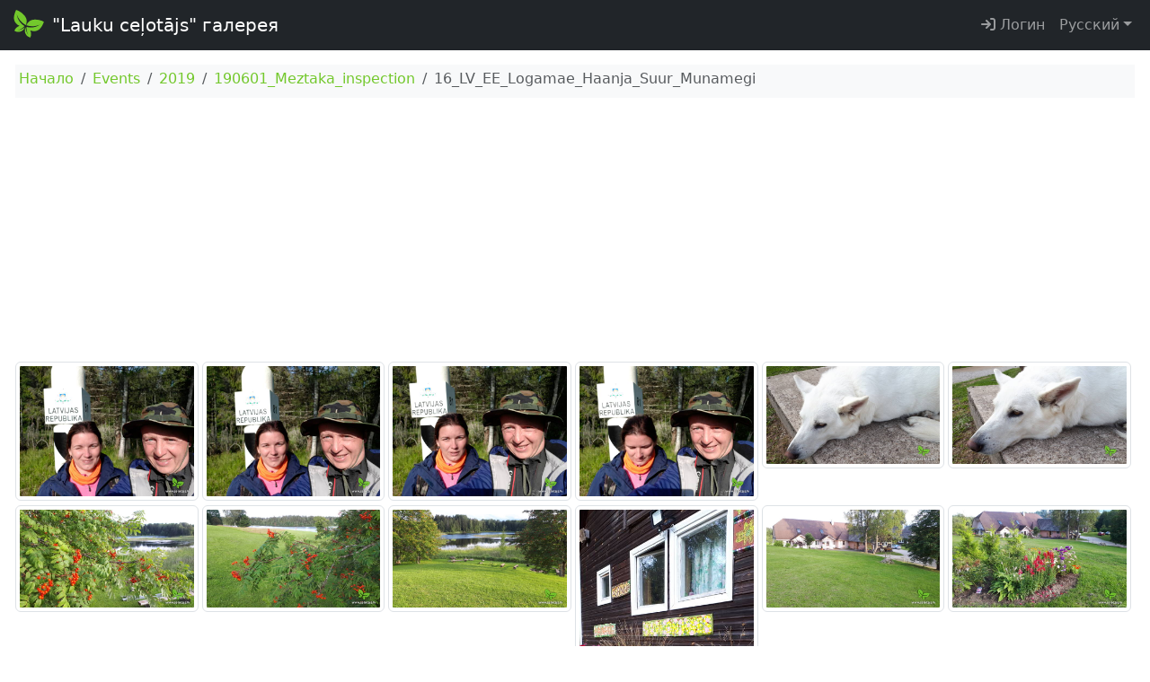

--- FILE ---
content_type: text/html;charset=UTF-8
request_url: https://galerija.celotajs.lv/ru/f/Events/2019/190601_Meztaka_inspection/16_LV_EE_Logamae_Haanja_Suur_Munamegi
body_size: 5690
content:
<!DOCTYPE html>
<html xmlns="http://www.w3.org/1999/xhtml" xml:lang="en" lang="en">
  <head>
    <title>Альбом 16 LV EE Logamae Haanja Suur Munamegi</title>
    <meta charset="utf-8"/>
    <meta name="viewport" content="width=device-width, initial-scale=1"/>    
    <meta http-equiv="Content-Type" content="text/html; charset=utf-8"/>
    <meta name="Lauku Celotajs, Baltic Country Holidays" content="LLTA Lauku Celotajs"/>    
    <link rel="apple-touch-icon" sizes="180x180" href="/apple-touch-icon.png">
    <link rel="icon" type="image/png" sizes="32x32" href="/favicon-32x32.png">
    <link rel="icon" type="image/png" sizes="16x16" href="/favicon-16x16.png">
    <link rel="manifest" href="/site.webmanifest">
    <link rel="mask-icon" href="/safari-pinned-tab.svg" color="#5bbad5">
    <meta name="msapplication-TileColor" content="#da532c">
    <meta name="theme-color" content="#ffffff">
    <meta name="description" content="Откройте для себя исторический и современный фотоархив Baltic Country Holidays! Галерея изображений, демонстрирующая красоту латвийской, литовской и эстонской жизни, природы и туристических объектов." />
<link rel="canonical" href="https://galerija.celotajs.lv/ru/f/Events/2019/190601_Meztaka_inspection/16_LV_EE_Logamae_Haanja_Suur_Munamegi" />
<meta property="og:url" content="https://galerija.celotajs.lv/ru/f/Events/2019/190601_Meztaka_inspection/16_LV_EE_Logamae_Haanja_Suur_Munamegi" />
<meta property="og:type" content="website" />
<meta property="og:title" content="Альбом 16 LV EE Logamae Haanja Suur Munamegi" />
<meta property="og:description" content="Откройте для себя исторический и современный фотоархив Baltic Country Holidays! Галерея изображений, демонстрирующая красоту латвийской, литовской и эстонской жизни, природы и туристических объектов." />
<meta property="og:image" content="https://galerija.celotajs.lv/g/Events/2019/190601_Meztaka_inspection/16_LV_EE_Logamae_Haanja_Suur_Munamegi/20190804_085738.jpg?size=1024" />
<meta name="twitter:card" content="summary_large_image" />
<meta name="twitter:title" content="Альбом 16 LV EE Logamae Haanja Suur Munamegi" />
<meta name="twitter:description" content="Откройте для себя исторический и современный фотоархив Baltic Country Holidays! Галерея изображений, демонстрирующая красоту латвийской, литовской и эстонской жизни, природы и туристических объектов." />
<meta name="twitter:image" content="https://galerija.celotajs.lv/g/Events/2019/190601_Meztaka_inspection/16_LV_EE_Logamae_Haanja_Suur_Munamegi/20190804_085738.jpg?size=1024" />
<link rel="stylesheet" type="text/css" href="../../../../../wicket/resource/lv.glry.wapp.app.res.WappRes/bs5o-ver-3C0A2714E368D79200ECE2B3E29C8DC3.css" />
<script type="text/javascript" src="../../../../../wicket/resource/org.apache.wicket.resource.JQueryResourceReference/jquery/jquery-3.7.1-ver-962A4A135B116C30221466C5E4F0E7A1.js"></script>
<script type="text/javascript" src="../../../../../wicket/resource/lv.wi.res.bootstrap.WiBootstrap5Theme/bs5.bundle.min-ver-43629CBD1E4634150E99B74D2C35A725.js"></script>
<link rel="stylesheet" type="text/css" href="../../../../../wicket/resource/lv.wi.res.WiUiCssRes/css/wi-ui-ver-8588C2D07D4591F553B6926200C7D65C.css" />
<script type="text/javascript" async="async" src="//pagead2.googlesyndication.com/pagead/js/adsbygoogle.js"></script>
<script type="text/javascript" src="../../../../../wicket/resource/org.apache.wicket.ajax.AbstractDefaultAjaxBehavior/res/js/wicket-ajax-jquery-ver-8CD946166F47E5DD4EADD165939FF57D.js"></script>
<link rel="stylesheet" type="text/css" href="../../../../../wicket/resource/lv.wi.cmp.lightbox.WiLightboxBs5ResourceReference/glightbox.min-ver-9B438B29CEF1C212D1C65A877FFC7232.css" />
<style type="text/css" id="lightbox">
.glightbox-clean h4.gslide-title {
  margin-bottom: 0.3rem;
}
.glightbox-clean div.gdesc-inner {
  padding: 12px 22px;
} </style>
<script type="text/javascript" src="../../../../../wicket/resource/lv.wi.cmp.lightbox.WiLightboxBs5ResourceReference/glightbox.min-ver-3E80BC0DB9EA0983473B1FA66FB4571D.js"></script>
<script type="text/javascript" id="16_LV_EE_Logamae_Haanja_Suur_Munamegi">
/*<![CDATA[*/
$('document').ready(function(){ 
 var var_16_LV_EE_Logamae_Haanja_Suur_Munamegi = GLightbox({ 
  selector: '[data-gallery="16_LV_EE_Logamae_Haanja_Suur_Munamegi"]', autoplayVideos: false, 
 });
});

/*]]>*/
</script>
<link rel="stylesheet" type="text/css" href="../../../../../wicket/resource/lv.glry.res.GalleryCssRes/css/gallery-ver-BFEAEE52E99B64C0C316D922C5248A87.css" />
<script type="text/javascript" id="gtm-script">
/*<![CDATA[*/
(function(w,d,s,l,i){w[l]=w[l]||[];w[l].push({'gtm.start':new Date().getTime(),event:'gtm.js'});var f=d.getElementsByTagName(s)[0],j=d.createElement(s),dl=l!='dataLayer'?'&l='+l:'';j.async=true;j.src='https://www.googletagmanager.com/gtm.js?id='+i+dl;f.parentNode.insertBefore(j,f);})(window,document,'script','dataLayer','GTM-P47SBH9Q');
/*]]>*/
</script>

    <link rel="stylesheet" type="text/css" href="../../../../../wicket/resource/lv.wi.res.fa.FontAwsomeResourceReference/css/all.min-ver-C325BE79A5ECCA85D68EB9E5B65A547A.css" />
<link rel="stylesheet" type="text/css" href="https://fonts.googleapis.com/css?family=Ubuntu&amp;subset=latin,latin-ext,cyrillic" />
<link rel="stylesheet" type="text/css" href="../../../../../wicket/resource/lv.glry.wapp.app.res.WappRes/s2019-ver-384D0BB706735B8ACF0594060EDB67D5" />
<meta name="wicket.header.items"/>    
  </head>
  <body>
    <noscript><iframe src="https://www.googletagmanager.com/ns.html?id=GTM-P47SBH9Q" height="0" width="0" style="display:none;visibility:hidden"></iframe></noscript>
    <div>
      
      <header id="pageHeader">
      <nav class="navbar navbar-expand-lg navbar-dark bg-dark">
        <div class="container-fluid">
          <a class="navbar-brand" href="../../../../f"><img class="me-2" style="height: 34px; margin-top: -8px;" alt="LC" src="../../../../../wicket/resource/lv.glry.wapp.app.layout.skin.s2019.navbar.NavbarPanel/btfly-ver-7DE54C5E2775280CCA5D7EC42C2ECF46.svg" title="LC Logo"/>"Lauku ceļotājs" галерея</a>
          <button class="navbar-toggler" type="button" data-bs-toggle="collapse" data-bs-target="#navbarNav" aria-controls="navbarNav" aria-expanded="false" aria-label="Toggle navigation">
            <span class="navbar-toggler-icon"></span>
          </button>
          <div class="collapse navbar-collapse" id="navbarNav">
            <ul class="navbar-nav me-auto">
              <li id="id1" hidden="" data-wicket-placeholder=""></li>
            </ul>
            <ul class="navbar-nav">
              <li class="nav-item" id="id2"><a class="nav-link" href="./16_LV_EE_Logamae_Haanja_Suur_Munamegi?login=true"><i class="fa fa-sign-in"> </i>&nbsp;Логин</a></li>
              <li id="id3" hidden="" data-wicket-placeholder=""></li>
              <li class="nav-item">
      <li class="nav-item dropdown locale-dropdown">
        <a href="#" class="nav-link dropdown-toggle" data-bs-toggle="dropdown">Русский</a>
        <div class="dropdown-menu">
          <a class="dropdown-item" href="../../../../../en/f/Events/2019/190601_Meztaka_inspection/16_LV_EE_Logamae_Haanja_Suur_Munamegi?lang=en">English</a><a class="dropdown-item" href="../../../../../lv/f/Events/2019/190601_Meztaka_inspection/16_LV_EE_Logamae_Haanja_Suur_Munamegi?lang=lv">Latviešu</a><a class="dropdown-item" href="../../../../../ru/f/Events/2019/190601_Meztaka_inspection/16_LV_EE_Logamae_Haanja_Suur_Munamegi?lang=ru">Русский</a><a class="dropdown-item" href="../../../../../de/f/Events/2019/190601_Meztaka_inspection/16_LV_EE_Logamae_Haanja_Suur_Munamegi?lang=de">Deutsch</a>
        </div>
      </li>
    </li>
            </ul>
          </div>
        </div>
      </nav>
    </header>
    
      <main role="main" class="container-fluid" style="margin-top: 1rem;">
        
        
      
      
      
      <div class="wi-modal-window folderAndItemSelect" id="id4">
        <div id="id5" hidden="" data-wicket-placeholder=""></div>
        <div>
      <nav aria-label="breadcrumb" role="navigation" class="p-1 mb-1 bg-light ">
        <ol class="breadcrumb">
          
            
      <li class="breadcrumb-item"><a href="../../../../f">Начало</a></li>
    
          
            
      <li class="breadcrumb-item"><a href="../../../Events">Events</a></li>
    
          
            
      <li class="breadcrumb-item"><a href="../../2019">2019</a></li>
    
          
            
      <li class="breadcrumb-item"><a href="../190601_Meztaka_inspection">190601_Meztaka_inspection</a></li>
    
          
            
      <li class="breadcrumb-item active" aria-current="page">16_LV_EE_Logamae_Haanja_Suur_Munamegi</li>
    
          
        </ol>
      </nav>
    </div>
        
        
        <div id="id6">
      <div class="g-1 row row-cols-1 row-cols-sm-2 row-cols-md-4 row-cols-lg-6 row-cols-xl-8 row-cols-xxl-9" style="width:100%;">
        
          <div class="col">
    <figure class="figure text-center" style="position: relative; margin-bottom: .01rem; ">
      
      <a href="/g/Events/2019/190601_Meztaka_inspection/16_LV_EE_Logamae_Haanja_Suur_Munamegi/20190804_085738.jpg?size=1024" class="glry-item" data-toggle="lightbox" data-gallery="16_LV_EE_Logamae_Haanja_Suur_Munamegi" data-title="20190804_085738.jpg"><img class="figure-img img-fluid img-thumbnail glry-image center-block" alt="20190804_085738.jpg" style="margin-bottom: .05rem;" src="/g/Events/2019/190601_Meztaka_inspection/16_LV_EE_Logamae_Haanja_Suur_Munamegi/20190804_085738.jpg?size=640"/></a>
    
      
      <figcaption>
        
        
      </figcaption>
    </figure>
  </div>
        
          <div class="col">
    <figure class="figure text-center" style="position: relative; margin-bottom: .01rem; ">
      
      <a href="/g/Events/2019/190601_Meztaka_inspection/16_LV_EE_Logamae_Haanja_Suur_Munamegi/20190804_085739.jpg?size=1024" class="glry-item" data-toggle="lightbox" data-gallery="16_LV_EE_Logamae_Haanja_Suur_Munamegi" data-title="20190804_085739.jpg"><img class="figure-img img-fluid img-thumbnail glry-image center-block" alt="20190804_085739.jpg" style="margin-bottom: .05rem;" src="/g/Events/2019/190601_Meztaka_inspection/16_LV_EE_Logamae_Haanja_Suur_Munamegi/20190804_085739.jpg?size=640"/></a>
    
      
      <figcaption>
        
        
      </figcaption>
    </figure>
  </div>
        
          <div class="col">
    <figure class="figure text-center" style="position: relative; margin-bottom: .01rem; ">
      
      <a href="/g/Events/2019/190601_Meztaka_inspection/16_LV_EE_Logamae_Haanja_Suur_Munamegi/20190804_085741.jpg?size=1024" class="glry-item" data-toggle="lightbox" data-gallery="16_LV_EE_Logamae_Haanja_Suur_Munamegi" data-title="20190804_085741.jpg"><img class="figure-img img-fluid img-thumbnail glry-image center-block" alt="20190804_085741.jpg" style="margin-bottom: .05rem;" src="/g/Events/2019/190601_Meztaka_inspection/16_LV_EE_Logamae_Haanja_Suur_Munamegi/20190804_085741.jpg?size=640"/></a>
    
      
      <figcaption>
        
        
      </figcaption>
    </figure>
  </div>
        
          <div class="col">
    <figure class="figure text-center" style="position: relative; margin-bottom: .01rem; ">
      
      <a href="/g/Events/2019/190601_Meztaka_inspection/16_LV_EE_Logamae_Haanja_Suur_Munamegi/20190804_085742.jpg?size=1024" class="glry-item" data-toggle="lightbox" data-gallery="16_LV_EE_Logamae_Haanja_Suur_Munamegi" data-title="20190804_085742.jpg"><img class="figure-img img-fluid img-thumbnail glry-image center-block" alt="20190804_085742.jpg" style="margin-bottom: .05rem;" src="/g/Events/2019/190601_Meztaka_inspection/16_LV_EE_Logamae_Haanja_Suur_Munamegi/20190804_085742.jpg?size=640"/></a>
    
      
      <figcaption>
        
        
      </figcaption>
    </figure>
  </div>
        
          <div class="col">
    <figure class="figure text-center" style="position: relative; margin-bottom: .01rem; ">
      
      <a href="/g/Events/2019/190601_Meztaka_inspection/16_LV_EE_Logamae_Haanja_Suur_Munamegi/20190804_192449.jpg?size=1024" class="glry-item" data-toggle="lightbox" data-gallery="16_LV_EE_Logamae_Haanja_Suur_Munamegi" data-title="20190804_192449.jpg"><img class="figure-img img-fluid img-thumbnail glry-image center-block" alt="20190804_192449.jpg" style="margin-bottom: .05rem;" src="/g/Events/2019/190601_Meztaka_inspection/16_LV_EE_Logamae_Haanja_Suur_Munamegi/20190804_192449.jpg?size=640"/></a>
    
      
      <figcaption>
        
        
      </figcaption>
    </figure>
  </div>
        
          <div class="col">
    <figure class="figure text-center" style="position: relative; margin-bottom: .01rem; ">
      
      <a href="/g/Events/2019/190601_Meztaka_inspection/16_LV_EE_Logamae_Haanja_Suur_Munamegi/20190804_192452.jpg?size=1024" class="glry-item" data-toggle="lightbox" data-gallery="16_LV_EE_Logamae_Haanja_Suur_Munamegi" data-title="20190804_192452.jpg"><img class="figure-img img-fluid img-thumbnail glry-image center-block" alt="20190804_192452.jpg" style="margin-bottom: .05rem;" src="/g/Events/2019/190601_Meztaka_inspection/16_LV_EE_Logamae_Haanja_Suur_Munamegi/20190804_192452.jpg?size=640"/></a>
    
      
      <figcaption>
        
        
      </figcaption>
    </figure>
  </div>
        
          <div class="col">
    <figure class="figure text-center" style="position: relative; margin-bottom: .01rem; ">
      
      <a href="/g/Events/2019/190601_Meztaka_inspection/16_LV_EE_Logamae_Haanja_Suur_Munamegi/20190804_192751.jpg?size=1024" class="glry-item" data-toggle="lightbox" data-gallery="16_LV_EE_Logamae_Haanja_Suur_Munamegi" data-title="20190804_192751.jpg"><img class="figure-img img-fluid img-thumbnail glry-image center-block" alt="20190804_192751.jpg" style="margin-bottom: .05rem;" src="/g/Events/2019/190601_Meztaka_inspection/16_LV_EE_Logamae_Haanja_Suur_Munamegi/20190804_192751.jpg?size=640"/></a>
    
      
      <figcaption>
        
        
      </figcaption>
    </figure>
  </div>
        
          <div class="col">
    <figure class="figure text-center" style="position: relative; margin-bottom: .01rem; ">
      
      <a href="/g/Events/2019/190601_Meztaka_inspection/16_LV_EE_Logamae_Haanja_Suur_Munamegi/20190804_192817.jpg?size=1024" class="glry-item" data-toggle="lightbox" data-gallery="16_LV_EE_Logamae_Haanja_Suur_Munamegi" data-title="20190804_192817.jpg"><img class="figure-img img-fluid img-thumbnail glry-image center-block" alt="20190804_192817.jpg" style="margin-bottom: .05rem;" src="/g/Events/2019/190601_Meztaka_inspection/16_LV_EE_Logamae_Haanja_Suur_Munamegi/20190804_192817.jpg?size=640"/></a>
    
      
      <figcaption>
        
        
      </figcaption>
    </figure>
  </div>
        
          <div class="col">
    <figure class="figure text-center" style="position: relative; margin-bottom: .01rem; ">
      
      <a href="/g/Events/2019/190601_Meztaka_inspection/16_LV_EE_Logamae_Haanja_Suur_Munamegi/20190804_192847.jpg?size=1024" class="glry-item" data-toggle="lightbox" data-gallery="16_LV_EE_Logamae_Haanja_Suur_Munamegi" data-title="20190804_192847.jpg"><img class="figure-img img-fluid img-thumbnail glry-image center-block" alt="20190804_192847.jpg" style="margin-bottom: .05rem;" src="/g/Events/2019/190601_Meztaka_inspection/16_LV_EE_Logamae_Haanja_Suur_Munamegi/20190804_192847.jpg?size=640"/></a>
    
      
      <figcaption>
        
        
      </figcaption>
    </figure>
  </div>
        
          <div class="col">
    <figure class="figure text-center" style="position: relative; margin-bottom: .01rem; ">
      
      <a href="/g/Events/2019/190601_Meztaka_inspection/16_LV_EE_Logamae_Haanja_Suur_Munamegi/20190804_193028.jpg?size=1024" class="glry-item" data-toggle="lightbox" data-gallery="16_LV_EE_Logamae_Haanja_Suur_Munamegi" data-title="20190804_193028.jpg"><img class="figure-img img-fluid img-thumbnail glry-image center-block" alt="20190804_193028.jpg" style="margin-bottom: .05rem;" src="/g/Events/2019/190601_Meztaka_inspection/16_LV_EE_Logamae_Haanja_Suur_Munamegi/20190804_193028.jpg?size=640"/></a>
    
      
      <figcaption>
        
        
      </figcaption>
    </figure>
  </div>
        
          <div class="col">
    <figure class="figure text-center" style="position: relative; margin-bottom: .01rem; ">
      
      <a href="/g/Events/2019/190601_Meztaka_inspection/16_LV_EE_Logamae_Haanja_Suur_Munamegi/20190804_193118.jpg?size=1024" class="glry-item" data-toggle="lightbox" data-gallery="16_LV_EE_Logamae_Haanja_Suur_Munamegi" data-title="20190804_193118.jpg"><img class="figure-img img-fluid img-thumbnail glry-image center-block" alt="20190804_193118.jpg" style="margin-bottom: .05rem;" src="/g/Events/2019/190601_Meztaka_inspection/16_LV_EE_Logamae_Haanja_Suur_Munamegi/20190804_193118.jpg?size=640"/></a>
    
      
      <figcaption>
        
        
      </figcaption>
    </figure>
  </div>
        
          <div class="col">
    <figure class="figure text-center" style="position: relative; margin-bottom: .01rem; ">
      
      <a href="/g/Events/2019/190601_Meztaka_inspection/16_LV_EE_Logamae_Haanja_Suur_Munamegi/20190804_193137.jpg?size=1024" class="glry-item" data-toggle="lightbox" data-gallery="16_LV_EE_Logamae_Haanja_Suur_Munamegi" data-title="20190804_193137.jpg"><img class="figure-img img-fluid img-thumbnail glry-image center-block" alt="20190804_193137.jpg" style="margin-bottom: .05rem;" src="/g/Events/2019/190601_Meztaka_inspection/16_LV_EE_Logamae_Haanja_Suur_Munamegi/20190804_193137.jpg?size=640"/></a>
    
      
      <figcaption>
        
        
      </figcaption>
    </figure>
  </div>
        
          <div class="col">
    <figure class="figure text-center" style="position: relative; margin-bottom: .01rem; ">
      
      <a href="/g/Events/2019/190601_Meztaka_inspection/16_LV_EE_Logamae_Haanja_Suur_Munamegi/20190804_193140.jpg?size=1024" class="glry-item" data-toggle="lightbox" data-gallery="16_LV_EE_Logamae_Haanja_Suur_Munamegi" data-title="20190804_193140.jpg"><img class="figure-img img-fluid img-thumbnail glry-image center-block" alt="20190804_193140.jpg" style="margin-bottom: .05rem;" src="/g/Events/2019/190601_Meztaka_inspection/16_LV_EE_Logamae_Haanja_Suur_Munamegi/20190804_193140.jpg?size=640"/></a>
    
      
      <figcaption>
        
        
      </figcaption>
    </figure>
  </div>
        
          <div class="col">
    <figure class="figure text-center" style="position: relative; margin-bottom: .01rem; ">
      
      <a href="/g/Events/2019/190601_Meztaka_inspection/16_LV_EE_Logamae_Haanja_Suur_Munamegi/20190804_193145.jpg?size=1024" class="glry-item" data-toggle="lightbox" data-gallery="16_LV_EE_Logamae_Haanja_Suur_Munamegi" data-title="20190804_193145.jpg"><img class="figure-img img-fluid img-thumbnail glry-image center-block" alt="20190804_193145.jpg" style="margin-bottom: .05rem;" src="/g/Events/2019/190601_Meztaka_inspection/16_LV_EE_Logamae_Haanja_Suur_Munamegi/20190804_193145.jpg?size=640"/></a>
    
      
      <figcaption>
        
        
      </figcaption>
    </figure>
  </div>
        
          <div class="col">
    <figure class="figure text-center" style="position: relative; margin-bottom: .01rem; ">
      
      <a href="/g/Events/2019/190601_Meztaka_inspection/16_LV_EE_Logamae_Haanja_Suur_Munamegi/20190804_193150.jpg?size=1024" class="glry-item" data-toggle="lightbox" data-gallery="16_LV_EE_Logamae_Haanja_Suur_Munamegi" data-title="20190804_193150.jpg"><img class="figure-img img-fluid img-thumbnail glry-image center-block" alt="20190804_193150.jpg" style="margin-bottom: .05rem;" src="/g/Events/2019/190601_Meztaka_inspection/16_LV_EE_Logamae_Haanja_Suur_Munamegi/20190804_193150.jpg?size=640"/></a>
    
      
      <figcaption>
        
        
      </figcaption>
    </figure>
  </div>
        
          <div class="col">
    <figure class="figure text-center" style="position: relative; margin-bottom: .01rem; ">
      
      <a href="/g/Events/2019/190601_Meztaka_inspection/16_LV_EE_Logamae_Haanja_Suur_Munamegi/20190804_193214.jpg?size=1024" class="glry-item" data-toggle="lightbox" data-gallery="16_LV_EE_Logamae_Haanja_Suur_Munamegi" data-title="20190804_193214.jpg"><img class="figure-img img-fluid img-thumbnail glry-image center-block" alt="20190804_193214.jpg" style="margin-bottom: .05rem;" src="/g/Events/2019/190601_Meztaka_inspection/16_LV_EE_Logamae_Haanja_Suur_Munamegi/20190804_193214.jpg?size=640"/></a>
    
      
      <figcaption>
        
        
      </figcaption>
    </figure>
  </div>
        
          <div class="col">
    <figure class="figure text-center" style="position: relative; margin-bottom: .01rem; ">
      
      <a href="/g/Events/2019/190601_Meztaka_inspection/16_LV_EE_Logamae_Haanja_Suur_Munamegi/20190804_193227.jpg?size=1024" class="glry-item" data-toggle="lightbox" data-gallery="16_LV_EE_Logamae_Haanja_Suur_Munamegi" data-title="20190804_193227.jpg"><img class="figure-img img-fluid img-thumbnail glry-image center-block" alt="20190804_193227.jpg" style="margin-bottom: .05rem;" src="/g/Events/2019/190601_Meztaka_inspection/16_LV_EE_Logamae_Haanja_Suur_Munamegi/20190804_193227.jpg?size=640"/></a>
    
      
      <figcaption>
        
        
      </figcaption>
    </figure>
  </div>
        
          <div class="col">
    <figure class="figure text-center" style="position: relative; margin-bottom: .01rem; ">
      
      <a href="/g/Events/2019/190601_Meztaka_inspection/16_LV_EE_Logamae_Haanja_Suur_Munamegi/20190804_193234.jpg?size=1024" class="glry-item" data-toggle="lightbox" data-gallery="16_LV_EE_Logamae_Haanja_Suur_Munamegi" data-title="20190804_193234.jpg"><img class="figure-img img-fluid img-thumbnail glry-image center-block" alt="20190804_193234.jpg" style="margin-bottom: .05rem;" src="/g/Events/2019/190601_Meztaka_inspection/16_LV_EE_Logamae_Haanja_Suur_Munamegi/20190804_193234.jpg?size=640"/></a>
    
      
      <figcaption>
        
        
      </figcaption>
    </figure>
  </div>
        
          <div class="col">
    <figure class="figure text-center" style="position: relative; margin-bottom: .01rem; ">
      
      <a href="/g/Events/2019/190601_Meztaka_inspection/16_LV_EE_Logamae_Haanja_Suur_Munamegi/20190805_114502.jpg?size=1024" class="glry-item" data-toggle="lightbox" data-gallery="16_LV_EE_Logamae_Haanja_Suur_Munamegi" data-title="20190805_114502.jpg"><img class="figure-img img-fluid img-thumbnail glry-image center-block" alt="20190805_114502.jpg" style="margin-bottom: .05rem;" src="/g/Events/2019/190601_Meztaka_inspection/16_LV_EE_Logamae_Haanja_Suur_Munamegi/20190805_114502.jpg?size=640"/></a>
    
      
      <figcaption>
        
        
      </figcaption>
    </figure>
  </div>
        
          <div class="col">
    <figure class="figure text-center" style="position: relative; margin-bottom: .01rem; ">
      
      <a href="/g/Events/2019/190601_Meztaka_inspection/16_LV_EE_Logamae_Haanja_Suur_Munamegi/20190805_115210.jpg?size=1024" class="glry-item" data-toggle="lightbox" data-gallery="16_LV_EE_Logamae_Haanja_Suur_Munamegi" data-title="20190805_115210.jpg"><img class="figure-img img-fluid img-thumbnail glry-image center-block" alt="20190805_115210.jpg" style="margin-bottom: .05rem;" src="/g/Events/2019/190601_Meztaka_inspection/16_LV_EE_Logamae_Haanja_Suur_Munamegi/20190805_115210.jpg?size=640"/></a>
    
      
      <figcaption>
        
        
      </figcaption>
    </figure>
  </div>
        
          <div class="col">
    <figure class="figure text-center" style="position: relative; margin-bottom: .01rem; ">
      
      <a href="/g/Events/2019/190601_Meztaka_inspection/16_LV_EE_Logamae_Haanja_Suur_Munamegi/20190805_115221.jpg?size=1024" class="glry-item" data-toggle="lightbox" data-gallery="16_LV_EE_Logamae_Haanja_Suur_Munamegi" data-title="20190805_115221.jpg"><img class="figure-img img-fluid img-thumbnail glry-image center-block" alt="20190805_115221.jpg" style="margin-bottom: .05rem;" src="/g/Events/2019/190601_Meztaka_inspection/16_LV_EE_Logamae_Haanja_Suur_Munamegi/20190805_115221.jpg?size=640"/></a>
    
      
      <figcaption>
        
        
      </figcaption>
    </figure>
  </div>
        
          <div class="col">
    <figure class="figure text-center" style="position: relative; margin-bottom: .01rem; ">
      
      <a href="/g/Events/2019/190601_Meztaka_inspection/16_LV_EE_Logamae_Haanja_Suur_Munamegi/20190805_115224.jpg?size=1024" class="glry-item" data-toggle="lightbox" data-gallery="16_LV_EE_Logamae_Haanja_Suur_Munamegi" data-title="20190805_115224.jpg"><img class="figure-img img-fluid img-thumbnail glry-image center-block" alt="20190805_115224.jpg" style="margin-bottom: .05rem;" src="/g/Events/2019/190601_Meztaka_inspection/16_LV_EE_Logamae_Haanja_Suur_Munamegi/20190805_115224.jpg?size=640"/></a>
    
      
      <figcaption>
        
        
      </figcaption>
    </figure>
  </div>
        
          <div class="col">
    <figure class="figure text-center" style="position: relative; margin-bottom: .01rem; ">
      
      <a href="/g/Events/2019/190601_Meztaka_inspection/16_LV_EE_Logamae_Haanja_Suur_Munamegi/20190805_120833.jpg?size=1024" class="glry-item" data-toggle="lightbox" data-gallery="16_LV_EE_Logamae_Haanja_Suur_Munamegi" data-title="20190805_120833.jpg"><img class="figure-img img-fluid img-thumbnail glry-image center-block" alt="20190805_120833.jpg" style="margin-bottom: .05rem;" src="/g/Events/2019/190601_Meztaka_inspection/16_LV_EE_Logamae_Haanja_Suur_Munamegi/20190805_120833.jpg?size=640"/></a>
    
      
      <figcaption>
        
        
      </figcaption>
    </figure>
  </div>
        
          <div class="col">
    <figure class="figure text-center" style="position: relative; margin-bottom: .01rem; ">
      
      <a href="/g/Events/2019/190601_Meztaka_inspection/16_LV_EE_Logamae_Haanja_Suur_Munamegi/20190805_120840.jpg?size=1024" class="glry-item" data-toggle="lightbox" data-gallery="16_LV_EE_Logamae_Haanja_Suur_Munamegi" data-title="20190805_120840.jpg"><img class="figure-img img-fluid img-thumbnail glry-image center-block" alt="20190805_120840.jpg" style="margin-bottom: .05rem;" src="/g/Events/2019/190601_Meztaka_inspection/16_LV_EE_Logamae_Haanja_Suur_Munamegi/20190805_120840.jpg?size=640"/></a>
    
      
      <figcaption>
        
        
      </figcaption>
    </figure>
  </div>
        
          <div class="col">
    <figure class="figure text-center" style="position: relative; margin-bottom: .01rem; ">
      
      <a href="/g/Events/2019/190601_Meztaka_inspection/16_LV_EE_Logamae_Haanja_Suur_Munamegi/20190805_120845.jpg?size=1024" class="glry-item" data-toggle="lightbox" data-gallery="16_LV_EE_Logamae_Haanja_Suur_Munamegi" data-title="20190805_120845.jpg"><img class="figure-img img-fluid img-thumbnail glry-image center-block" alt="20190805_120845.jpg" style="margin-bottom: .05rem;" src="/g/Events/2019/190601_Meztaka_inspection/16_LV_EE_Logamae_Haanja_Suur_Munamegi/20190805_120845.jpg?size=640"/></a>
    
      
      <figcaption>
        
        
      </figcaption>
    </figure>
  </div>
        
          <div class="col">
    <figure class="figure text-center" style="position: relative; margin-bottom: .01rem; ">
      
      <a href="/g/Events/2019/190601_Meztaka_inspection/16_LV_EE_Logamae_Haanja_Suur_Munamegi/IMG_2187.JPG?size=1024" class="glry-item" data-toggle="lightbox" data-gallery="16_LV_EE_Logamae_Haanja_Suur_Munamegi" data-title="IMG_2187.JPG"><img class="figure-img img-fluid img-thumbnail glry-image center-block" alt="IMG_2187.JPG" style="margin-bottom: .05rem;" src="/g/Events/2019/190601_Meztaka_inspection/16_LV_EE_Logamae_Haanja_Suur_Munamegi/IMG_2187.JPG?size=640"/></a>
    
      
      <figcaption>
        
        
      </figcaption>
    </figure>
  </div>
        
          <div class="col">
    <figure class="figure text-center" style="position: relative; margin-bottom: .01rem; ">
      
      <a href="/g/Events/2019/190601_Meztaka_inspection/16_LV_EE_Logamae_Haanja_Suur_Munamegi/IMG_2188.JPG?size=1024" class="glry-item" data-toggle="lightbox" data-gallery="16_LV_EE_Logamae_Haanja_Suur_Munamegi" data-title="IMG_2188.JPG"><img class="figure-img img-fluid img-thumbnail glry-image center-block" alt="IMG_2188.JPG" style="margin-bottom: .05rem;" src="/g/Events/2019/190601_Meztaka_inspection/16_LV_EE_Logamae_Haanja_Suur_Munamegi/IMG_2188.JPG?size=640"/></a>
    
      
      <figcaption>
        
        
      </figcaption>
    </figure>
  </div>
        
          <div class="col">
    <figure class="figure text-center" style="position: relative; margin-bottom: .01rem; ">
      
      <a href="/g/Events/2019/190601_Meztaka_inspection/16_LV_EE_Logamae_Haanja_Suur_Munamegi/IMG_2189.JPG?size=1024" class="glry-item" data-toggle="lightbox" data-gallery="16_LV_EE_Logamae_Haanja_Suur_Munamegi" data-title="IMG_2189.JPG"><img class="figure-img img-fluid img-thumbnail glry-image center-block" alt="IMG_2189.JPG" style="margin-bottom: .05rem;" src="/g/Events/2019/190601_Meztaka_inspection/16_LV_EE_Logamae_Haanja_Suur_Munamegi/IMG_2189.JPG?size=640"/></a>
    
      
      <figcaption>
        
        
      </figcaption>
    </figure>
  </div>
        
          <div class="col">
    <figure class="figure text-center" style="position: relative; margin-bottom: .01rem; ">
      
      <a href="/g/Events/2019/190601_Meztaka_inspection/16_LV_EE_Logamae_Haanja_Suur_Munamegi/IMG_2190.JPG?size=1024" class="glry-item" data-toggle="lightbox" data-gallery="16_LV_EE_Logamae_Haanja_Suur_Munamegi" data-title="IMG_2190.JPG"><img class="figure-img img-fluid img-thumbnail glry-image center-block" alt="IMG_2190.JPG" style="margin-bottom: .05rem;" src="/g/Events/2019/190601_Meztaka_inspection/16_LV_EE_Logamae_Haanja_Suur_Munamegi/IMG_2190.JPG?size=640"/></a>
    
      
      <figcaption>
        
        
      </figcaption>
    </figure>
  </div>
        
          <div class="col">
    <figure class="figure text-center" style="position: relative; margin-bottom: .01rem; ">
      
      <a href="/g/Events/2019/190601_Meztaka_inspection/16_LV_EE_Logamae_Haanja_Suur_Munamegi/IMG_2191.JPG?size=1024" class="glry-item" data-toggle="lightbox" data-gallery="16_LV_EE_Logamae_Haanja_Suur_Munamegi" data-title="IMG_2191.JPG"><img class="figure-img img-fluid img-thumbnail glry-image center-block" alt="IMG_2191.JPG" style="margin-bottom: .05rem;" src="/g/Events/2019/190601_Meztaka_inspection/16_LV_EE_Logamae_Haanja_Suur_Munamegi/IMG_2191.JPG?size=640"/></a>
    
      
      <figcaption>
        
        
      </figcaption>
    </figure>
  </div>
        
          <div class="col">
    <figure class="figure text-center" style="position: relative; margin-bottom: .01rem; ">
      
      <a href="/g/Events/2019/190601_Meztaka_inspection/16_LV_EE_Logamae_Haanja_Suur_Munamegi/IMG_2192.JPG?size=1024" class="glry-item" data-toggle="lightbox" data-gallery="16_LV_EE_Logamae_Haanja_Suur_Munamegi" data-title="IMG_2192.JPG"><img class="figure-img img-fluid img-thumbnail glry-image center-block" alt="IMG_2192.JPG" style="margin-bottom: .05rem;" src="/g/Events/2019/190601_Meztaka_inspection/16_LV_EE_Logamae_Haanja_Suur_Munamegi/IMG_2192.JPG?size=640"/></a>
    
      
      <figcaption>
        
        
      </figcaption>
    </figure>
  </div>
        
          <div class="col">
    <figure class="figure text-center" style="position: relative; margin-bottom: .01rem; ">
      
      <a href="/g/Events/2019/190601_Meztaka_inspection/16_LV_EE_Logamae_Haanja_Suur_Munamegi/IMG_2193.JPG?size=1024" class="glry-item" data-toggle="lightbox" data-gallery="16_LV_EE_Logamae_Haanja_Suur_Munamegi" data-title="IMG_2193.JPG"><img class="figure-img img-fluid img-thumbnail glry-image center-block" alt="IMG_2193.JPG" style="margin-bottom: .05rem;" src="/g/Events/2019/190601_Meztaka_inspection/16_LV_EE_Logamae_Haanja_Suur_Munamegi/IMG_2193.JPG?size=640"/></a>
    
      
      <figcaption>
        
        
      </figcaption>
    </figure>
  </div>
        
          <div class="col">
    <figure class="figure text-center" style="position: relative; margin-bottom: .01rem; ">
      
      <a href="/g/Events/2019/190601_Meztaka_inspection/16_LV_EE_Logamae_Haanja_Suur_Munamegi/IMG_2194.JPG?size=1024" class="glry-item" data-toggle="lightbox" data-gallery="16_LV_EE_Logamae_Haanja_Suur_Munamegi" data-title="IMG_2194.JPG"><img class="figure-img img-fluid img-thumbnail glry-image center-block" alt="IMG_2194.JPG" style="margin-bottom: .05rem;" src="/g/Events/2019/190601_Meztaka_inspection/16_LV_EE_Logamae_Haanja_Suur_Munamegi/IMG_2194.JPG?size=640"/></a>
    
      
      <figcaption>
        
        
      </figcaption>
    </figure>
  </div>
        
          <div class="col">
    <figure class="figure text-center" style="position: relative; margin-bottom: .01rem; ">
      
      <a href="/g/Events/2019/190601_Meztaka_inspection/16_LV_EE_Logamae_Haanja_Suur_Munamegi/IMG_2195.JPG?size=1024" class="glry-item" data-toggle="lightbox" data-gallery="16_LV_EE_Logamae_Haanja_Suur_Munamegi" data-title="IMG_2195.JPG"><img class="figure-img img-fluid img-thumbnail glry-image center-block" alt="IMG_2195.JPG" style="margin-bottom: .05rem;" src="/g/Events/2019/190601_Meztaka_inspection/16_LV_EE_Logamae_Haanja_Suur_Munamegi/IMG_2195.JPG?size=640"/></a>
    
      
      <figcaption>
        
        
      </figcaption>
    </figure>
  </div>
        
          <div class="col">
    <figure class="figure text-center" style="position: relative; margin-bottom: .01rem; ">
      
      <a href="/g/Events/2019/190601_Meztaka_inspection/16_LV_EE_Logamae_Haanja_Suur_Munamegi/IMG_2196.JPG?size=1024" class="glry-item" data-toggle="lightbox" data-gallery="16_LV_EE_Logamae_Haanja_Suur_Munamegi" data-title="IMG_2196.JPG"><img class="figure-img img-fluid img-thumbnail glry-image center-block" alt="IMG_2196.JPG" style="margin-bottom: .05rem;" src="/g/Events/2019/190601_Meztaka_inspection/16_LV_EE_Logamae_Haanja_Suur_Munamegi/IMG_2196.JPG?size=640"/></a>
    
      
      <figcaption>
        
        
      </figcaption>
    </figure>
  </div>
        
          <div class="col">
    <figure class="figure text-center" style="position: relative; margin-bottom: .01rem; ">
      
      <a href="/g/Events/2019/190601_Meztaka_inspection/16_LV_EE_Logamae_Haanja_Suur_Munamegi/IMG_2197.JPG?size=1024" class="glry-item" data-toggle="lightbox" data-gallery="16_LV_EE_Logamae_Haanja_Suur_Munamegi" data-title="IMG_2197.JPG"><img class="figure-img img-fluid img-thumbnail glry-image center-block" alt="IMG_2197.JPG" style="margin-bottom: .05rem;" src="/g/Events/2019/190601_Meztaka_inspection/16_LV_EE_Logamae_Haanja_Suur_Munamegi/IMG_2197.JPG?size=640"/></a>
    
      
      <figcaption>
        
        
      </figcaption>
    </figure>
  </div>
        
          <div class="col">
    <figure class="figure text-center" style="position: relative; margin-bottom: .01rem; ">
      
      <a href="/g/Events/2019/190601_Meztaka_inspection/16_LV_EE_Logamae_Haanja_Suur_Munamegi/IMG_2198.JPG?size=1024" class="glry-item" data-toggle="lightbox" data-gallery="16_LV_EE_Logamae_Haanja_Suur_Munamegi" data-title="IMG_2198.JPG"><img class="figure-img img-fluid img-thumbnail glry-image center-block" alt="IMG_2198.JPG" style="margin-bottom: .05rem;" src="/g/Events/2019/190601_Meztaka_inspection/16_LV_EE_Logamae_Haanja_Suur_Munamegi/IMG_2198.JPG?size=640"/></a>
    
      
      <figcaption>
        
        
      </figcaption>
    </figure>
  </div>
        
          <div class="col">
    <figure class="figure text-center" style="position: relative; margin-bottom: .01rem; ">
      
      <a href="/g/Events/2019/190601_Meztaka_inspection/16_LV_EE_Logamae_Haanja_Suur_Munamegi/IMG_2199.JPG?size=1024" class="glry-item" data-toggle="lightbox" data-gallery="16_LV_EE_Logamae_Haanja_Suur_Munamegi" data-title="IMG_2199.JPG"><img class="figure-img img-fluid img-thumbnail glry-image center-block" alt="IMG_2199.JPG" style="margin-bottom: .05rem;" src="/g/Events/2019/190601_Meztaka_inspection/16_LV_EE_Logamae_Haanja_Suur_Munamegi/IMG_2199.JPG?size=640"/></a>
    
      
      <figcaption>
        
        
      </figcaption>
    </figure>
  </div>
        
          <div class="col">
    <figure class="figure text-center" style="position: relative; margin-bottom: .01rem; ">
      
      <a href="/g/Events/2019/190601_Meztaka_inspection/16_LV_EE_Logamae_Haanja_Suur_Munamegi/IMG_2200.JPG?size=1024" class="glry-item" data-toggle="lightbox" data-gallery="16_LV_EE_Logamae_Haanja_Suur_Munamegi" data-title="IMG_2200.JPG"><img class="figure-img img-fluid img-thumbnail glry-image center-block" alt="IMG_2200.JPG" style="margin-bottom: .05rem;" src="/g/Events/2019/190601_Meztaka_inspection/16_LV_EE_Logamae_Haanja_Suur_Munamegi/IMG_2200.JPG?size=640"/></a>
    
      
      <figcaption>
        
        
      </figcaption>
    </figure>
  </div>
        
          <div class="col">
    <figure class="figure text-center" style="position: relative; margin-bottom: .01rem; ">
      
      <a href="/g/Events/2019/190601_Meztaka_inspection/16_LV_EE_Logamae_Haanja_Suur_Munamegi/IMG_2201.JPG?size=1024" class="glry-item" data-toggle="lightbox" data-gallery="16_LV_EE_Logamae_Haanja_Suur_Munamegi" data-title="IMG_2201.JPG"><img class="figure-img img-fluid img-thumbnail glry-image center-block" alt="IMG_2201.JPG" style="margin-bottom: .05rem;" src="/g/Events/2019/190601_Meztaka_inspection/16_LV_EE_Logamae_Haanja_Suur_Munamegi/IMG_2201.JPG?size=640"/></a>
    
      
      <figcaption>
        
        
      </figcaption>
    </figure>
  </div>
        
          <div class="col">
    <figure class="figure text-center" style="position: relative; margin-bottom: .01rem; ">
      
      <a href="/g/Events/2019/190601_Meztaka_inspection/16_LV_EE_Logamae_Haanja_Suur_Munamegi/IMG_2202.JPG?size=1024" class="glry-item" data-toggle="lightbox" data-gallery="16_LV_EE_Logamae_Haanja_Suur_Munamegi" data-title="IMG_2202.JPG"><img class="figure-img img-fluid img-thumbnail glry-image center-block" alt="IMG_2202.JPG" style="margin-bottom: .05rem;" src="/g/Events/2019/190601_Meztaka_inspection/16_LV_EE_Logamae_Haanja_Suur_Munamegi/IMG_2202.JPG?size=640"/></a>
    
      
      <figcaption>
        
        
      </figcaption>
    </figure>
  </div>
        
          <div class="col">
    <figure class="figure text-center" style="position: relative; margin-bottom: .01rem; ">
      
      <a href="/g/Events/2019/190601_Meztaka_inspection/16_LV_EE_Logamae_Haanja_Suur_Munamegi/IMG_2203.JPG?size=1024" class="glry-item" data-toggle="lightbox" data-gallery="16_LV_EE_Logamae_Haanja_Suur_Munamegi" data-title="IMG_2203.JPG"><img class="figure-img img-fluid img-thumbnail glry-image center-block" alt="IMG_2203.JPG" style="margin-bottom: .05rem;" src="/g/Events/2019/190601_Meztaka_inspection/16_LV_EE_Logamae_Haanja_Suur_Munamegi/IMG_2203.JPG?size=640"/></a>
    
      
      <figcaption>
        
        
      </figcaption>
    </figure>
  </div>
        
          <div class="col">
    <figure class="figure text-center" style="position: relative; margin-bottom: .01rem; ">
      
      <a href="/g/Events/2019/190601_Meztaka_inspection/16_LV_EE_Logamae_Haanja_Suur_Munamegi/IMG_2204.JPG?size=1024" class="glry-item" data-toggle="lightbox" data-gallery="16_LV_EE_Logamae_Haanja_Suur_Munamegi" data-title="IMG_2204.JPG"><img class="figure-img img-fluid img-thumbnail glry-image center-block" alt="IMG_2204.JPG" style="margin-bottom: .05rem;" src="/g/Events/2019/190601_Meztaka_inspection/16_LV_EE_Logamae_Haanja_Suur_Munamegi/IMG_2204.JPG?size=640"/></a>
    
      
      <figcaption>
        
        
      </figcaption>
    </figure>
  </div>
        
          <div class="col">
    <figure class="figure text-center" style="position: relative; margin-bottom: .01rem; ">
      
      <a href="/g/Events/2019/190601_Meztaka_inspection/16_LV_EE_Logamae_Haanja_Suur_Munamegi/IMG_2205.JPG?size=1024" class="glry-item" data-toggle="lightbox" data-gallery="16_LV_EE_Logamae_Haanja_Suur_Munamegi" data-title="IMG_2205.JPG"><img class="figure-img img-fluid img-thumbnail glry-image center-block" alt="IMG_2205.JPG" style="margin-bottom: .05rem;" src="/g/Events/2019/190601_Meztaka_inspection/16_LV_EE_Logamae_Haanja_Suur_Munamegi/IMG_2205.JPG?size=640"/></a>
    
      
      <figcaption>
        
        
      </figcaption>
    </figure>
  </div>
        
          <div class="col">
    <figure class="figure text-center" style="position: relative; margin-bottom: .01rem; ">
      
      <a href="/g/Events/2019/190601_Meztaka_inspection/16_LV_EE_Logamae_Haanja_Suur_Munamegi/IMG_2206.JPG?size=1024" class="glry-item" data-toggle="lightbox" data-gallery="16_LV_EE_Logamae_Haanja_Suur_Munamegi" data-title="IMG_2206.JPG"><img class="figure-img img-fluid img-thumbnail glry-image center-block" alt="IMG_2206.JPG" style="margin-bottom: .05rem;" src="/g/Events/2019/190601_Meztaka_inspection/16_LV_EE_Logamae_Haanja_Suur_Munamegi/IMG_2206.JPG?size=640"/></a>
    
      
      <figcaption>
        
        
      </figcaption>
    </figure>
  </div>
        
          <div class="col">
    <figure class="figure text-center" style="position: relative; margin-bottom: .01rem; ">
      
      <a href="/g/Events/2019/190601_Meztaka_inspection/16_LV_EE_Logamae_Haanja_Suur_Munamegi/IMG_2207.JPG?size=1024" class="glry-item" data-toggle="lightbox" data-gallery="16_LV_EE_Logamae_Haanja_Suur_Munamegi" data-title="IMG_2207.JPG"><img class="figure-img img-fluid img-thumbnail glry-image center-block" alt="IMG_2207.JPG" style="margin-bottom: .05rem;" src="/g/Events/2019/190601_Meztaka_inspection/16_LV_EE_Logamae_Haanja_Suur_Munamegi/IMG_2207.JPG?size=640"/></a>
    
      
      <figcaption>
        
        
      </figcaption>
    </figure>
  </div>
        
          <div class="col">
    <figure class="figure text-center" style="position: relative; margin-bottom: .01rem; ">
      
      <a href="/g/Events/2019/190601_Meztaka_inspection/16_LV_EE_Logamae_Haanja_Suur_Munamegi/IMG_2208.JPG?size=1024" class="glry-item" data-toggle="lightbox" data-gallery="16_LV_EE_Logamae_Haanja_Suur_Munamegi" data-title="IMG_2208.JPG"><img class="figure-img img-fluid img-thumbnail glry-image center-block" alt="IMG_2208.JPG" style="margin-bottom: .05rem;" src="/g/Events/2019/190601_Meztaka_inspection/16_LV_EE_Logamae_Haanja_Suur_Munamegi/IMG_2208.JPG?size=640"/></a>
    
      
      <figcaption>
        
        
      </figcaption>
    </figure>
  </div>
        
          <div class="col">
    <figure class="figure text-center" style="position: relative; margin-bottom: .01rem; ">
      
      <a href="/g/Events/2019/190601_Meztaka_inspection/16_LV_EE_Logamae_Haanja_Suur_Munamegi/IMG_2209.JPG?size=1024" class="glry-item" data-toggle="lightbox" data-gallery="16_LV_EE_Logamae_Haanja_Suur_Munamegi" data-title="IMG_2209.JPG"><img class="figure-img img-fluid img-thumbnail glry-image center-block" alt="IMG_2209.JPG" style="margin-bottom: .05rem;" src="/g/Events/2019/190601_Meztaka_inspection/16_LV_EE_Logamae_Haanja_Suur_Munamegi/IMG_2209.JPG?size=640"/></a>
    
      
      <figcaption>
        
        
      </figcaption>
    </figure>
  </div>
        
          <div class="col">
    <figure class="figure text-center" style="position: relative; margin-bottom: .01rem; ">
      
      <a href="/g/Events/2019/190601_Meztaka_inspection/16_LV_EE_Logamae_Haanja_Suur_Munamegi/IMG_2210.JPG?size=1024" class="glry-item" data-toggle="lightbox" data-gallery="16_LV_EE_Logamae_Haanja_Suur_Munamegi" data-title="IMG_2210.JPG"><img class="figure-img img-fluid img-thumbnail glry-image center-block" alt="IMG_2210.JPG" style="margin-bottom: .05rem;" src="/g/Events/2019/190601_Meztaka_inspection/16_LV_EE_Logamae_Haanja_Suur_Munamegi/IMG_2210.JPG?size=640"/></a>
    
      
      <figcaption>
        
        
      </figcaption>
    </figure>
  </div>
        
          <div class="col">
    <figure class="figure text-center" style="position: relative; margin-bottom: .01rem; ">
      
      <a href="/g/Events/2019/190601_Meztaka_inspection/16_LV_EE_Logamae_Haanja_Suur_Munamegi/IMG_2211.JPG?size=1024" class="glry-item" data-toggle="lightbox" data-gallery="16_LV_EE_Logamae_Haanja_Suur_Munamegi" data-title="IMG_2211.JPG"><img class="figure-img img-fluid img-thumbnail glry-image center-block" alt="IMG_2211.JPG" style="margin-bottom: .05rem;" src="/g/Events/2019/190601_Meztaka_inspection/16_LV_EE_Logamae_Haanja_Suur_Munamegi/IMG_2211.JPG?size=640"/></a>
    
      
      <figcaption>
        
        
      </figcaption>
    </figure>
  </div>
        
          <div class="col">
    <figure class="figure text-center" style="position: relative; margin-bottom: .01rem; ">
      
      <a href="/g/Events/2019/190601_Meztaka_inspection/16_LV_EE_Logamae_Haanja_Suur_Munamegi/IMG_2212.JPG?size=1024" class="glry-item" data-toggle="lightbox" data-gallery="16_LV_EE_Logamae_Haanja_Suur_Munamegi" data-title="IMG_2212.JPG"><img class="figure-img img-fluid img-thumbnail glry-image center-block" alt="IMG_2212.JPG" style="margin-bottom: .05rem;" src="/g/Events/2019/190601_Meztaka_inspection/16_LV_EE_Logamae_Haanja_Suur_Munamegi/IMG_2212.JPG?size=640"/></a>
    
      
      <figcaption>
        
        
      </figcaption>
    </figure>
  </div>
        
          <div class="col">
    <figure class="figure text-center" style="position: relative; margin-bottom: .01rem; ">
      
      <a href="/g/Events/2019/190601_Meztaka_inspection/16_LV_EE_Logamae_Haanja_Suur_Munamegi/IMG_2213.JPG?size=1024" class="glry-item" data-toggle="lightbox" data-gallery="16_LV_EE_Logamae_Haanja_Suur_Munamegi" data-title="IMG_2213.JPG"><img class="figure-img img-fluid img-thumbnail glry-image center-block" alt="IMG_2213.JPG" style="margin-bottom: .05rem;" src="/g/Events/2019/190601_Meztaka_inspection/16_LV_EE_Logamae_Haanja_Suur_Munamegi/IMG_2213.JPG?size=640"/></a>
    
      
      <figcaption>
        
        
      </figcaption>
    </figure>
  </div>
        
          <div class="col">
    <figure class="figure text-center" style="position: relative; margin-bottom: .01rem; ">
      
      <a href="/g/Events/2019/190601_Meztaka_inspection/16_LV_EE_Logamae_Haanja_Suur_Munamegi/IMG_2214.JPG?size=1024" class="glry-item" data-toggle="lightbox" data-gallery="16_LV_EE_Logamae_Haanja_Suur_Munamegi" data-title="IMG_2214.JPG"><img class="figure-img img-fluid img-thumbnail glry-image center-block" alt="IMG_2214.JPG" style="margin-bottom: .05rem;" src="/g/Events/2019/190601_Meztaka_inspection/16_LV_EE_Logamae_Haanja_Suur_Munamegi/IMG_2214.JPG?size=640"/></a>
    
      
      <figcaption>
        
        
      </figcaption>
    </figure>
  </div>
        
          <div class="col">
    <figure class="figure text-center" style="position: relative; margin-bottom: .01rem; ">
      
      <a href="/g/Events/2019/190601_Meztaka_inspection/16_LV_EE_Logamae_Haanja_Suur_Munamegi/IMG_2215.JPG?size=1024" class="glry-item" data-toggle="lightbox" data-gallery="16_LV_EE_Logamae_Haanja_Suur_Munamegi" data-title="IMG_2215.JPG"><img class="figure-img img-fluid img-thumbnail glry-image center-block" alt="IMG_2215.JPG" style="margin-bottom: .05rem;" src="/g/Events/2019/190601_Meztaka_inspection/16_LV_EE_Logamae_Haanja_Suur_Munamegi/IMG_2215.JPG?size=640"/></a>
    
      
      <figcaption>
        
        
      </figcaption>
    </figure>
  </div>
        
          <div class="col">
    <figure class="figure text-center" style="position: relative; margin-bottom: .01rem; ">
      
      <a href="/g/Events/2019/190601_Meztaka_inspection/16_LV_EE_Logamae_Haanja_Suur_Munamegi/IMG_2216.JPG?size=1024" class="glry-item" data-toggle="lightbox" data-gallery="16_LV_EE_Logamae_Haanja_Suur_Munamegi" data-title="IMG_2216.JPG"><img class="figure-img img-fluid img-thumbnail glry-image center-block" alt="IMG_2216.JPG" style="margin-bottom: .05rem;" src="/g/Events/2019/190601_Meztaka_inspection/16_LV_EE_Logamae_Haanja_Suur_Munamegi/IMG_2216.JPG?size=640"/></a>
    
      
      <figcaption>
        
        
      </figcaption>
    </figure>
  </div>
        
          <div class="col">
    <figure class="figure text-center" style="position: relative; margin-bottom: .01rem; ">
      
      <a href="/g/Events/2019/190601_Meztaka_inspection/16_LV_EE_Logamae_Haanja_Suur_Munamegi/IMG_2217.JPG?size=1024" class="glry-item" data-toggle="lightbox" data-gallery="16_LV_EE_Logamae_Haanja_Suur_Munamegi" data-title="IMG_2217.JPG"><img class="figure-img img-fluid img-thumbnail glry-image center-block" alt="IMG_2217.JPG" style="margin-bottom: .05rem;" src="/g/Events/2019/190601_Meztaka_inspection/16_LV_EE_Logamae_Haanja_Suur_Munamegi/IMG_2217.JPG?size=640"/></a>
    
      
      <figcaption>
        
        
      </figcaption>
    </figure>
  </div>
        
          <div class="col">
    <figure class="figure text-center" style="position: relative; margin-bottom: .01rem; ">
      
      <a href="/g/Events/2019/190601_Meztaka_inspection/16_LV_EE_Logamae_Haanja_Suur_Munamegi/IMG_2218.JPG?size=1024" class="glry-item" data-toggle="lightbox" data-gallery="16_LV_EE_Logamae_Haanja_Suur_Munamegi" data-title="IMG_2218.JPG"><img class="figure-img img-fluid img-thumbnail glry-image center-block" alt="IMG_2218.JPG" style="margin-bottom: .05rem;" src="/g/Events/2019/190601_Meztaka_inspection/16_LV_EE_Logamae_Haanja_Suur_Munamegi/IMG_2218.JPG?size=640"/></a>
    
      
      <figcaption>
        
        
      </figcaption>
    </figure>
  </div>
        
          <div class="col">
    <figure class="figure text-center" style="position: relative; margin-bottom: .01rem; ">
      
      <a href="/g/Events/2019/190601_Meztaka_inspection/16_LV_EE_Logamae_Haanja_Suur_Munamegi/IMG_2219.JPG?size=1024" class="glry-item" data-toggle="lightbox" data-gallery="16_LV_EE_Logamae_Haanja_Suur_Munamegi" data-title="IMG_2219.JPG"><img class="figure-img img-fluid img-thumbnail glry-image center-block" alt="IMG_2219.JPG" style="margin-bottom: .05rem;" src="/g/Events/2019/190601_Meztaka_inspection/16_LV_EE_Logamae_Haanja_Suur_Munamegi/IMG_2219.JPG?size=640"/></a>
    
      
      <figcaption>
        
        
      </figcaption>
    </figure>
  </div>
        
          <div class="col">
    <figure class="figure text-center" style="position: relative; margin-bottom: .01rem; ">
      
      <a href="/g/Events/2019/190601_Meztaka_inspection/16_LV_EE_Logamae_Haanja_Suur_Munamegi/IMG_2220.JPG?size=1024" class="glry-item" data-toggle="lightbox" data-gallery="16_LV_EE_Logamae_Haanja_Suur_Munamegi" data-title="IMG_2220.JPG"><img class="figure-img img-fluid img-thumbnail glry-image center-block" alt="IMG_2220.JPG" style="margin-bottom: .05rem;" src="/g/Events/2019/190601_Meztaka_inspection/16_LV_EE_Logamae_Haanja_Suur_Munamegi/IMG_2220.JPG?size=640"/></a>
    
      
      <figcaption>
        
        
      </figcaption>
    </figure>
  </div>
        
          <div class="col">
    <figure class="figure text-center" style="position: relative; margin-bottom: .01rem; ">
      
      <a href="/g/Events/2019/190601_Meztaka_inspection/16_LV_EE_Logamae_Haanja_Suur_Munamegi/IMG_2221.JPG?size=1024" class="glry-item" data-toggle="lightbox" data-gallery="16_LV_EE_Logamae_Haanja_Suur_Munamegi" data-title="IMG_2221.JPG"><img class="figure-img img-fluid img-thumbnail glry-image center-block" alt="IMG_2221.JPG" style="margin-bottom: .05rem;" src="/g/Events/2019/190601_Meztaka_inspection/16_LV_EE_Logamae_Haanja_Suur_Munamegi/IMG_2221.JPG?size=640"/></a>
    
      
      <figcaption>
        
        
      </figcaption>
    </figure>
  </div>
        
          <div class="col">
    <figure class="figure text-center" style="position: relative; margin-bottom: .01rem; ">
      
      <a href="/g/Events/2019/190601_Meztaka_inspection/16_LV_EE_Logamae_Haanja_Suur_Munamegi/IMG_2222.JPG?size=1024" class="glry-item" data-toggle="lightbox" data-gallery="16_LV_EE_Logamae_Haanja_Suur_Munamegi" data-title="IMG_2222.JPG"><img class="figure-img img-fluid img-thumbnail glry-image center-block" alt="IMG_2222.JPG" style="margin-bottom: .05rem;" src="/g/Events/2019/190601_Meztaka_inspection/16_LV_EE_Logamae_Haanja_Suur_Munamegi/IMG_2222.JPG?size=640"/></a>
    
      
      <figcaption>
        
        
      </figcaption>
    </figure>
  </div>
        
          <div class="col">
    <figure class="figure text-center" style="position: relative; margin-bottom: .01rem; ">
      
      <a href="/g/Events/2019/190601_Meztaka_inspection/16_LV_EE_Logamae_Haanja_Suur_Munamegi/IMG_2223.JPG?size=1024" class="glry-item" data-toggle="lightbox" data-gallery="16_LV_EE_Logamae_Haanja_Suur_Munamegi" data-title="IMG_2223.JPG"><img class="figure-img img-fluid img-thumbnail glry-image center-block" alt="IMG_2223.JPG" style="margin-bottom: .05rem;" src="/g/Events/2019/190601_Meztaka_inspection/16_LV_EE_Logamae_Haanja_Suur_Munamegi/IMG_2223.JPG?size=640"/></a>
    
      
      <figcaption>
        
        
      </figcaption>
    </figure>
  </div>
        
          <div class="col">
    <figure class="figure text-center" style="position: relative; margin-bottom: .01rem; ">
      
      <a href="/g/Events/2019/190601_Meztaka_inspection/16_LV_EE_Logamae_Haanja_Suur_Munamegi/IMG_2224.JPG?size=1024" class="glry-item" data-toggle="lightbox" data-gallery="16_LV_EE_Logamae_Haanja_Suur_Munamegi" data-title="IMG_2224.JPG"><img class="figure-img img-fluid img-thumbnail glry-image center-block" alt="IMG_2224.JPG" style="margin-bottom: .05rem;" src="/g/Events/2019/190601_Meztaka_inspection/16_LV_EE_Logamae_Haanja_Suur_Munamegi/IMG_2224.JPG?size=640"/></a>
    
      
      <figcaption>
        
        
      </figcaption>
    </figure>
  </div>
        
          <div class="col">
    <figure class="figure text-center" style="position: relative; margin-bottom: .01rem; ">
      
      <a href="/g/Events/2019/190601_Meztaka_inspection/16_LV_EE_Logamae_Haanja_Suur_Munamegi/IMG_2225.JPG?size=1024" class="glry-item" data-toggle="lightbox" data-gallery="16_LV_EE_Logamae_Haanja_Suur_Munamegi" data-title="IMG_2225.JPG"><img class="figure-img img-fluid img-thumbnail glry-image center-block" alt="IMG_2225.JPG" style="margin-bottom: .05rem;" src="/g/Events/2019/190601_Meztaka_inspection/16_LV_EE_Logamae_Haanja_Suur_Munamegi/IMG_2225.JPG?size=640"/></a>
    
      
      <figcaption>
        
        
      </figcaption>
    </figure>
  </div>
        
          <div class="col">
    <figure class="figure text-center" style="position: relative; margin-bottom: .01rem; ">
      
      <a href="/g/Events/2019/190601_Meztaka_inspection/16_LV_EE_Logamae_Haanja_Suur_Munamegi/IMG_2226.JPG?size=1024" class="glry-item" data-toggle="lightbox" data-gallery="16_LV_EE_Logamae_Haanja_Suur_Munamegi" data-title="IMG_2226.JPG"><img class="figure-img img-fluid img-thumbnail glry-image center-block" alt="IMG_2226.JPG" style="margin-bottom: .05rem;" src="/g/Events/2019/190601_Meztaka_inspection/16_LV_EE_Logamae_Haanja_Suur_Munamegi/IMG_2226.JPG?size=640"/></a>
    
      
      <figcaption>
        
        
      </figcaption>
    </figure>
  </div>
        
          <div class="col">
    <figure class="figure text-center" style="position: relative; margin-bottom: .01rem; ">
      
      <a href="/g/Events/2019/190601_Meztaka_inspection/16_LV_EE_Logamae_Haanja_Suur_Munamegi/IMG_2227.JPG?size=1024" class="glry-item" data-toggle="lightbox" data-gallery="16_LV_EE_Logamae_Haanja_Suur_Munamegi" data-title="IMG_2227.JPG"><img class="figure-img img-fluid img-thumbnail glry-image center-block" alt="IMG_2227.JPG" style="margin-bottom: .05rem;" src="/g/Events/2019/190601_Meztaka_inspection/16_LV_EE_Logamae_Haanja_Suur_Munamegi/IMG_2227.JPG?size=640"/></a>
    
      
      <figcaption>
        
        
      </figcaption>
    </figure>
  </div>
        
          <div class="col">
    <figure class="figure text-center" style="position: relative; margin-bottom: .01rem; ">
      
      <a href="/g/Events/2019/190601_Meztaka_inspection/16_LV_EE_Logamae_Haanja_Suur_Munamegi/IMG_2228.JPG?size=1024" class="glry-item" data-toggle="lightbox" data-gallery="16_LV_EE_Logamae_Haanja_Suur_Munamegi" data-title="IMG_2228.JPG"><img class="figure-img img-fluid img-thumbnail glry-image center-block" alt="IMG_2228.JPG" style="margin-bottom: .05rem;" src="/g/Events/2019/190601_Meztaka_inspection/16_LV_EE_Logamae_Haanja_Suur_Munamegi/IMG_2228.JPG?size=640"/></a>
    
      
      <figcaption>
        
        
      </figcaption>
    </figure>
  </div>
        
          <div class="col">
    <figure class="figure text-center" style="position: relative; margin-bottom: .01rem; ">
      
      <a href="/g/Events/2019/190601_Meztaka_inspection/16_LV_EE_Logamae_Haanja_Suur_Munamegi/IMG_2229.JPG?size=1024" class="glry-item" data-toggle="lightbox" data-gallery="16_LV_EE_Logamae_Haanja_Suur_Munamegi" data-title="IMG_2229.JPG"><img class="figure-img img-fluid img-thumbnail glry-image center-block" alt="IMG_2229.JPG" style="margin-bottom: .05rem;" src="/g/Events/2019/190601_Meztaka_inspection/16_LV_EE_Logamae_Haanja_Suur_Munamegi/IMG_2229.JPG?size=640"/></a>
    
      
      <figcaption>
        
        
      </figcaption>
    </figure>
  </div>
        
          <div class="col">
    <figure class="figure text-center" style="position: relative; margin-bottom: .01rem; ">
      
      <a href="/g/Events/2019/190601_Meztaka_inspection/16_LV_EE_Logamae_Haanja_Suur_Munamegi/IMG_2230.JPG?size=1024" class="glry-item" data-toggle="lightbox" data-gallery="16_LV_EE_Logamae_Haanja_Suur_Munamegi" data-title="IMG_2230.JPG"><img class="figure-img img-fluid img-thumbnail glry-image center-block" alt="IMG_2230.JPG" style="margin-bottom: .05rem;" src="/g/Events/2019/190601_Meztaka_inspection/16_LV_EE_Logamae_Haanja_Suur_Munamegi/IMG_2230.JPG?size=640"/></a>
    
      
      <figcaption>
        
        
      </figcaption>
    </figure>
  </div>
        
          <div class="col">
    <figure class="figure text-center" style="position: relative; margin-bottom: .01rem; ">
      
      <a href="/g/Events/2019/190601_Meztaka_inspection/16_LV_EE_Logamae_Haanja_Suur_Munamegi/IMG_2231.JPG?size=1024" class="glry-item" data-toggle="lightbox" data-gallery="16_LV_EE_Logamae_Haanja_Suur_Munamegi" data-title="IMG_2231.JPG"><img class="figure-img img-fluid img-thumbnail glry-image center-block" alt="IMG_2231.JPG" style="margin-bottom: .05rem;" src="/g/Events/2019/190601_Meztaka_inspection/16_LV_EE_Logamae_Haanja_Suur_Munamegi/IMG_2231.JPG?size=640"/></a>
    
      
      <figcaption>
        
        
      </figcaption>
    </figure>
  </div>
        
          <div class="col">
    <figure class="figure text-center" style="position: relative; margin-bottom: .01rem; ">
      
      <a href="/g/Events/2019/190601_Meztaka_inspection/16_LV_EE_Logamae_Haanja_Suur_Munamegi/IMG_2232.JPG?size=1024" class="glry-item" data-toggle="lightbox" data-gallery="16_LV_EE_Logamae_Haanja_Suur_Munamegi" data-title="IMG_2232.JPG"><img class="figure-img img-fluid img-thumbnail glry-image center-block" alt="IMG_2232.JPG" style="margin-bottom: .05rem;" src="/g/Events/2019/190601_Meztaka_inspection/16_LV_EE_Logamae_Haanja_Suur_Munamegi/IMG_2232.JPG?size=640"/></a>
    
      
      <figcaption>
        
        
      </figcaption>
    </figure>
  </div>
        
          <div class="col">
    <figure class="figure text-center" style="position: relative; margin-bottom: .01rem; ">
      
      <a href="/g/Events/2019/190601_Meztaka_inspection/16_LV_EE_Logamae_Haanja_Suur_Munamegi/IMG_2233.JPG?size=1024" class="glry-item" data-toggle="lightbox" data-gallery="16_LV_EE_Logamae_Haanja_Suur_Munamegi" data-title="IMG_2233.JPG"><img class="figure-img img-fluid img-thumbnail glry-image center-block" alt="IMG_2233.JPG" style="margin-bottom: .05rem;" src="/g/Events/2019/190601_Meztaka_inspection/16_LV_EE_Logamae_Haanja_Suur_Munamegi/IMG_2233.JPG?size=640"/></a>
    
      
      <figcaption>
        
        
      </figcaption>
    </figure>
  </div>
        
          <div class="col">
    <figure class="figure text-center" style="position: relative; margin-bottom: .01rem; ">
      
      <a href="/g/Events/2019/190601_Meztaka_inspection/16_LV_EE_Logamae_Haanja_Suur_Munamegi/IMG_2234.JPG?size=1024" class="glry-item" data-toggle="lightbox" data-gallery="16_LV_EE_Logamae_Haanja_Suur_Munamegi" data-title="IMG_2234.JPG"><img class="figure-img img-fluid img-thumbnail glry-image center-block" alt="IMG_2234.JPG" style="margin-bottom: .05rem;" src="/g/Events/2019/190601_Meztaka_inspection/16_LV_EE_Logamae_Haanja_Suur_Munamegi/IMG_2234.JPG?size=640"/></a>
    
      
      <figcaption>
        
        
      </figcaption>
    </figure>
  </div>
        
          <div class="col">
    <figure class="figure text-center" style="position: relative; margin-bottom: .01rem; ">
      
      <a href="/g/Events/2019/190601_Meztaka_inspection/16_LV_EE_Logamae_Haanja_Suur_Munamegi/IMG_2235.JPG?size=1024" class="glry-item" data-toggle="lightbox" data-gallery="16_LV_EE_Logamae_Haanja_Suur_Munamegi" data-title="IMG_2235.JPG"><img class="figure-img img-fluid img-thumbnail glry-image center-block" alt="IMG_2235.JPG" style="margin-bottom: .05rem;" src="/g/Events/2019/190601_Meztaka_inspection/16_LV_EE_Logamae_Haanja_Suur_Munamegi/IMG_2235.JPG?size=640"/></a>
    
      
      <figcaption>
        
        
      </figcaption>
    </figure>
  </div>
        
          <div class="col">
    <figure class="figure text-center" style="position: relative; margin-bottom: .01rem; ">
      
      <a href="/g/Events/2019/190601_Meztaka_inspection/16_LV_EE_Logamae_Haanja_Suur_Munamegi/IMG_2236.JPG?size=1024" class="glry-item" data-toggle="lightbox" data-gallery="16_LV_EE_Logamae_Haanja_Suur_Munamegi" data-title="IMG_2236.JPG"><img class="figure-img img-fluid img-thumbnail glry-image center-block" alt="IMG_2236.JPG" style="margin-bottom: .05rem;" src="/g/Events/2019/190601_Meztaka_inspection/16_LV_EE_Logamae_Haanja_Suur_Munamegi/IMG_2236.JPG?size=640"/></a>
    
      
      <figcaption>
        
        
      </figcaption>
    </figure>
  </div>
        
          <div class="col">
    <figure class="figure text-center" style="position: relative; margin-bottom: .01rem; ">
      
      <a href="/g/Events/2019/190601_Meztaka_inspection/16_LV_EE_Logamae_Haanja_Suur_Munamegi/IMG_2237.JPG?size=1024" class="glry-item" data-toggle="lightbox" data-gallery="16_LV_EE_Logamae_Haanja_Suur_Munamegi" data-title="IMG_2237.JPG"><img class="figure-img img-fluid img-thumbnail glry-image center-block" alt="IMG_2237.JPG" style="margin-bottom: .05rem;" src="/g/Events/2019/190601_Meztaka_inspection/16_LV_EE_Logamae_Haanja_Suur_Munamegi/IMG_2237.JPG?size=640"/></a>
    
      
      <figcaption>
        
        
      </figcaption>
    </figure>
  </div>
        
          <div class="col">
    <figure class="figure text-center" style="position: relative; margin-bottom: .01rem; ">
      
      <a href="/g/Events/2019/190601_Meztaka_inspection/16_LV_EE_Logamae_Haanja_Suur_Munamegi/IMG_2238.JPG?size=1024" class="glry-item" data-toggle="lightbox" data-gallery="16_LV_EE_Logamae_Haanja_Suur_Munamegi" data-title="IMG_2238.JPG"><img class="figure-img img-fluid img-thumbnail glry-image center-block" alt="IMG_2238.JPG" style="margin-bottom: .05rem;" src="/g/Events/2019/190601_Meztaka_inspection/16_LV_EE_Logamae_Haanja_Suur_Munamegi/IMG_2238.JPG?size=640"/></a>
    
      
      <figcaption>
        
        
      </figcaption>
    </figure>
  </div>
        
          <div class="col">
    <figure class="figure text-center" style="position: relative; margin-bottom: .01rem; ">
      
      <a href="/g/Events/2019/190601_Meztaka_inspection/16_LV_EE_Logamae_Haanja_Suur_Munamegi/IMG_2239.JPG?size=1024" class="glry-item" data-toggle="lightbox" data-gallery="16_LV_EE_Logamae_Haanja_Suur_Munamegi" data-title="IMG_2239.JPG"><img class="figure-img img-fluid img-thumbnail glry-image center-block" alt="IMG_2239.JPG" style="margin-bottom: .05rem;" src="/g/Events/2019/190601_Meztaka_inspection/16_LV_EE_Logamae_Haanja_Suur_Munamegi/IMG_2239.JPG?size=640"/></a>
    
      
      <figcaption>
        
        
      </figcaption>
    </figure>
  </div>
        
          <div class="col">
    <figure class="figure text-center" style="position: relative; margin-bottom: .01rem; ">
      
      <a href="/g/Events/2019/190601_Meztaka_inspection/16_LV_EE_Logamae_Haanja_Suur_Munamegi/IMG_2240.JPG?size=1024" class="glry-item" data-toggle="lightbox" data-gallery="16_LV_EE_Logamae_Haanja_Suur_Munamegi" data-title="IMG_2240.JPG"><img class="figure-img img-fluid img-thumbnail glry-image center-block" alt="IMG_2240.JPG" style="margin-bottom: .05rem;" src="/g/Events/2019/190601_Meztaka_inspection/16_LV_EE_Logamae_Haanja_Suur_Munamegi/IMG_2240.JPG?size=640"/></a>
    
      
      <figcaption>
        
        
      </figcaption>
    </figure>
  </div>
        
          <div class="col">
    <figure class="figure text-center" style="position: relative; margin-bottom: .01rem; ">
      
      <a href="/g/Events/2019/190601_Meztaka_inspection/16_LV_EE_Logamae_Haanja_Suur_Munamegi/IMG_2241.JPG?size=1024" class="glry-item" data-toggle="lightbox" data-gallery="16_LV_EE_Logamae_Haanja_Suur_Munamegi" data-title="IMG_2241.JPG"><img class="figure-img img-fluid img-thumbnail glry-image center-block" alt="IMG_2241.JPG" style="margin-bottom: .05rem;" src="/g/Events/2019/190601_Meztaka_inspection/16_LV_EE_Logamae_Haanja_Suur_Munamegi/IMG_2241.JPG?size=640"/></a>
    
      
      <figcaption>
        
        
      </figcaption>
    </figure>
  </div>
        
          <div class="col">
    <figure class="figure text-center" style="position: relative; margin-bottom: .01rem; ">
      
      <a href="/g/Events/2019/190601_Meztaka_inspection/16_LV_EE_Logamae_Haanja_Suur_Munamegi/IMG_2242.JPG?size=1024" class="glry-item" data-toggle="lightbox" data-gallery="16_LV_EE_Logamae_Haanja_Suur_Munamegi" data-title="IMG_2242.JPG"><img class="figure-img img-fluid img-thumbnail glry-image center-block" alt="IMG_2242.JPG" style="margin-bottom: .05rem;" src="/g/Events/2019/190601_Meztaka_inspection/16_LV_EE_Logamae_Haanja_Suur_Munamegi/IMG_2242.JPG?size=640"/></a>
    
      
      <figcaption>
        
        
      </figcaption>
    </figure>
  </div>
        
          <div class="col">
    <figure class="figure text-center" style="position: relative; margin-bottom: .01rem; ">
      
      <a href="/g/Events/2019/190601_Meztaka_inspection/16_LV_EE_Logamae_Haanja_Suur_Munamegi/IMG_2243.JPG?size=1024" class="glry-item" data-toggle="lightbox" data-gallery="16_LV_EE_Logamae_Haanja_Suur_Munamegi" data-title="IMG_2243.JPG"><img class="figure-img img-fluid img-thumbnail glry-image center-block" alt="IMG_2243.JPG" style="margin-bottom: .05rem;" src="/g/Events/2019/190601_Meztaka_inspection/16_LV_EE_Logamae_Haanja_Suur_Munamegi/IMG_2243.JPG?size=640"/></a>
    
      
      <figcaption>
        
        
      </figcaption>
    </figure>
  </div>
        
          <div class="col">
    <figure class="figure text-center" style="position: relative; margin-bottom: .01rem; ">
      
      <a href="/g/Events/2019/190601_Meztaka_inspection/16_LV_EE_Logamae_Haanja_Suur_Munamegi/IMG_2808.JPG?size=1024" class="glry-item" data-toggle="lightbox" data-gallery="16_LV_EE_Logamae_Haanja_Suur_Munamegi" data-title="IMG_2808.JPG"><img class="figure-img img-fluid img-thumbnail glry-image center-block" alt="IMG_2808.JPG" style="margin-bottom: .05rem;" src="/g/Events/2019/190601_Meztaka_inspection/16_LV_EE_Logamae_Haanja_Suur_Munamegi/IMG_2808.JPG?size=640"/></a>
    
      
      <figcaption>
        
        
      </figcaption>
    </figure>
  </div>
        
          <div class="col">
    <figure class="figure text-center" style="position: relative; margin-bottom: .01rem; ">
      
      <a href="/g/Events/2019/190601_Meztaka_inspection/16_LV_EE_Logamae_Haanja_Suur_Munamegi/IMG_2809.JPG?size=1024" class="glry-item" data-toggle="lightbox" data-gallery="16_LV_EE_Logamae_Haanja_Suur_Munamegi" data-title="IMG_2809.JPG"><img class="figure-img img-fluid img-thumbnail glry-image center-block" alt="IMG_2809.JPG" style="margin-bottom: .05rem;" src="/g/Events/2019/190601_Meztaka_inspection/16_LV_EE_Logamae_Haanja_Suur_Munamegi/IMG_2809.JPG?size=640"/></a>
    
      
      <figcaption>
        
        
      </figcaption>
    </figure>
  </div>
        
          <div class="col">
    <figure class="figure text-center" style="position: relative; margin-bottom: .01rem; ">
      
      <a href="/g/Events/2019/190601_Meztaka_inspection/16_LV_EE_Logamae_Haanja_Suur_Munamegi/IMG_2810.JPG?size=1024" class="glry-item" data-toggle="lightbox" data-gallery="16_LV_EE_Logamae_Haanja_Suur_Munamegi" data-title="IMG_2810.JPG"><img class="figure-img img-fluid img-thumbnail glry-image center-block" alt="IMG_2810.JPG" style="margin-bottom: .05rem;" src="/g/Events/2019/190601_Meztaka_inspection/16_LV_EE_Logamae_Haanja_Suur_Munamegi/IMG_2810.JPG?size=640"/></a>
    
      
      <figcaption>
        
        
      </figcaption>
    </figure>
  </div>
        
          <div class="col">
    <figure class="figure text-center" style="position: relative; margin-bottom: .01rem; ">
      
      <a href="/g/Events/2019/190601_Meztaka_inspection/16_LV_EE_Logamae_Haanja_Suur_Munamegi/IMG_2811.JPG?size=1024" class="glry-item" data-toggle="lightbox" data-gallery="16_LV_EE_Logamae_Haanja_Suur_Munamegi" data-title="IMG_2811.JPG"><img class="figure-img img-fluid img-thumbnail glry-image center-block" alt="IMG_2811.JPG" style="margin-bottom: .05rem;" src="/g/Events/2019/190601_Meztaka_inspection/16_LV_EE_Logamae_Haanja_Suur_Munamegi/IMG_2811.JPG?size=640"/></a>
    
      
      <figcaption>
        
        
      </figcaption>
    </figure>
  </div>
        
          <div class="col">
    <figure class="figure text-center" style="position: relative; margin-bottom: .01rem; ">
      
      <a href="/g/Events/2019/190601_Meztaka_inspection/16_LV_EE_Logamae_Haanja_Suur_Munamegi/IMG_2812.JPG?size=1024" class="glry-item" data-toggle="lightbox" data-gallery="16_LV_EE_Logamae_Haanja_Suur_Munamegi" data-title="IMG_2812.JPG"><img class="figure-img img-fluid img-thumbnail glry-image center-block" alt="IMG_2812.JPG" style="margin-bottom: .05rem;" src="/g/Events/2019/190601_Meztaka_inspection/16_LV_EE_Logamae_Haanja_Suur_Munamegi/IMG_2812.JPG?size=640"/></a>
    
      
      <figcaption>
        
        
      </figcaption>
    </figure>
  </div>
        
          <div class="col">
    <figure class="figure text-center" style="position: relative; margin-bottom: .01rem; ">
      
      <a href="/g/Events/2019/190601_Meztaka_inspection/16_LV_EE_Logamae_Haanja_Suur_Munamegi/IMG_2813.JPG?size=1024" class="glry-item" data-toggle="lightbox" data-gallery="16_LV_EE_Logamae_Haanja_Suur_Munamegi" data-title="IMG_2813.JPG"><img class="figure-img img-fluid img-thumbnail glry-image center-block" alt="IMG_2813.JPG" style="margin-bottom: .05rem;" src="/g/Events/2019/190601_Meztaka_inspection/16_LV_EE_Logamae_Haanja_Suur_Munamegi/IMG_2813.JPG?size=640"/></a>
    
      
      <figcaption>
        
        
      </figcaption>
    </figure>
  </div>
        
          <div class="col">
    <figure class="figure text-center" style="position: relative; margin-bottom: .01rem; ">
      
      <a href="/g/Events/2019/190601_Meztaka_inspection/16_LV_EE_Logamae_Haanja_Suur_Munamegi/IMG_2814.JPG?size=1024" class="glry-item" data-toggle="lightbox" data-gallery="16_LV_EE_Logamae_Haanja_Suur_Munamegi" data-title="IMG_2814.JPG"><img class="figure-img img-fluid img-thumbnail glry-image center-block" alt="IMG_2814.JPG" style="margin-bottom: .05rem;" src="/g/Events/2019/190601_Meztaka_inspection/16_LV_EE_Logamae_Haanja_Suur_Munamegi/IMG_2814.JPG?size=640"/></a>
    
      
      <figcaption>
        
        
      </figcaption>
    </figure>
  </div>
        
          <div class="col">
    <figure class="figure text-center" style="position: relative; margin-bottom: .01rem; ">
      
      <a href="/g/Events/2019/190601_Meztaka_inspection/16_LV_EE_Logamae_Haanja_Suur_Munamegi/IMG_2815.JPG?size=1024" class="glry-item" data-toggle="lightbox" data-gallery="16_LV_EE_Logamae_Haanja_Suur_Munamegi" data-title="IMG_2815.JPG"><img class="figure-img img-fluid img-thumbnail glry-image center-block" alt="IMG_2815.JPG" style="margin-bottom: .05rem;" src="/g/Events/2019/190601_Meztaka_inspection/16_LV_EE_Logamae_Haanja_Suur_Munamegi/IMG_2815.JPG?size=640"/></a>
    
      
      <figcaption>
        
        
      </figcaption>
    </figure>
  </div>
        
          <div class="col">
    <figure class="figure text-center" style="position: relative; margin-bottom: .01rem; ">
      
      <a href="/g/Events/2019/190601_Meztaka_inspection/16_LV_EE_Logamae_Haanja_Suur_Munamegi/IMG_2816.JPG?size=1024" class="glry-item" data-toggle="lightbox" data-gallery="16_LV_EE_Logamae_Haanja_Suur_Munamegi" data-title="IMG_2816.JPG"><img class="figure-img img-fluid img-thumbnail glry-image center-block" alt="IMG_2816.JPG" style="margin-bottom: .05rem;" src="/g/Events/2019/190601_Meztaka_inspection/16_LV_EE_Logamae_Haanja_Suur_Munamegi/IMG_2816.JPG?size=640"/></a>
    
      
      <figcaption>
        
        
      </figcaption>
    </figure>
  </div>
        
          <div class="col">
    <figure class="figure text-center" style="position: relative; margin-bottom: .01rem; ">
      
      <a href="/g/Events/2019/190601_Meztaka_inspection/16_LV_EE_Logamae_Haanja_Suur_Munamegi/IMG_2817.JPG?size=1024" class="glry-item" data-toggle="lightbox" data-gallery="16_LV_EE_Logamae_Haanja_Suur_Munamegi" data-title="IMG_2817.JPG"><img class="figure-img img-fluid img-thumbnail glry-image center-block" alt="IMG_2817.JPG" style="margin-bottom: .05rem;" src="/g/Events/2019/190601_Meztaka_inspection/16_LV_EE_Logamae_Haanja_Suur_Munamegi/IMG_2817.JPG?size=640"/></a>
    
      
      <figcaption>
        
        
      </figcaption>
    </figure>
  </div>
        
          <div class="col">
    <figure class="figure text-center" style="position: relative; margin-bottom: .01rem; ">
      
      <a href="/g/Events/2019/190601_Meztaka_inspection/16_LV_EE_Logamae_Haanja_Suur_Munamegi/IMG_2818.JPG?size=1024" class="glry-item" data-toggle="lightbox" data-gallery="16_LV_EE_Logamae_Haanja_Suur_Munamegi" data-title="IMG_2818.JPG"><img class="figure-img img-fluid img-thumbnail glry-image center-block" alt="IMG_2818.JPG" style="margin-bottom: .05rem;" src="/g/Events/2019/190601_Meztaka_inspection/16_LV_EE_Logamae_Haanja_Suur_Munamegi/IMG_2818.JPG?size=640"/></a>
    
      
      <figcaption>
        
        
      </figcaption>
    </figure>
  </div>
        
          <div class="col">
    <figure class="figure text-center" style="position: relative; margin-bottom: .01rem; ">
      
      <a href="/g/Events/2019/190601_Meztaka_inspection/16_LV_EE_Logamae_Haanja_Suur_Munamegi/IMG_2819.JPG?size=1024" class="glry-item" data-toggle="lightbox" data-gallery="16_LV_EE_Logamae_Haanja_Suur_Munamegi" data-title="IMG_2819.JPG"><img class="figure-img img-fluid img-thumbnail glry-image center-block" alt="IMG_2819.JPG" style="margin-bottom: .05rem;" src="/g/Events/2019/190601_Meztaka_inspection/16_LV_EE_Logamae_Haanja_Suur_Munamegi/IMG_2819.JPG?size=640"/></a>
    
      
      <figcaption>
        
        
      </figcaption>
    </figure>
  </div>
        
          <div class="col">
    <figure class="figure text-center" style="position: relative; margin-bottom: .01rem; ">
      
      <a href="/g/Events/2019/190601_Meztaka_inspection/16_LV_EE_Logamae_Haanja_Suur_Munamegi/IMG_2820.JPG?size=1024" class="glry-item" data-toggle="lightbox" data-gallery="16_LV_EE_Logamae_Haanja_Suur_Munamegi" data-title="IMG_2820.JPG"><img class="figure-img img-fluid img-thumbnail glry-image center-block" alt="IMG_2820.JPG" style="margin-bottom: .05rem;" src="/g/Events/2019/190601_Meztaka_inspection/16_LV_EE_Logamae_Haanja_Suur_Munamegi/IMG_2820.JPG?size=640"/></a>
    
      
      <figcaption>
        
        
      </figcaption>
    </figure>
  </div>
        
          <div class="col">
    <figure class="figure text-center" style="position: relative; margin-bottom: .01rem; ">
      
      <a href="/g/Events/2019/190601_Meztaka_inspection/16_LV_EE_Logamae_Haanja_Suur_Munamegi/IMG_2821.JPG?size=1024" class="glry-item" data-toggle="lightbox" data-gallery="16_LV_EE_Logamae_Haanja_Suur_Munamegi" data-title="IMG_2821.JPG"><img class="figure-img img-fluid img-thumbnail glry-image center-block" alt="IMG_2821.JPG" style="margin-bottom: .05rem;" src="/g/Events/2019/190601_Meztaka_inspection/16_LV_EE_Logamae_Haanja_Suur_Munamegi/IMG_2821.JPG?size=640"/></a>
    
      
      <figcaption>
        
        
      </figcaption>
    </figure>
  </div>
        
          <div class="col">
    <figure class="figure text-center" style="position: relative; margin-bottom: .01rem; ">
      
      <a href="/g/Events/2019/190601_Meztaka_inspection/16_LV_EE_Logamae_Haanja_Suur_Munamegi/IMG_2822.JPG?size=1024" class="glry-item" data-toggle="lightbox" data-gallery="16_LV_EE_Logamae_Haanja_Suur_Munamegi" data-title="IMG_2822.JPG"><img class="figure-img img-fluid img-thumbnail glry-image center-block" alt="IMG_2822.JPG" style="margin-bottom: .05rem;" src="/g/Events/2019/190601_Meztaka_inspection/16_LV_EE_Logamae_Haanja_Suur_Munamegi/IMG_2822.JPG?size=640"/></a>
    
      
      <figcaption>
        
        
      </figcaption>
    </figure>
  </div>
        
          <div class="col">
    <figure class="figure text-center" style="position: relative; margin-bottom: .01rem; ">
      
      <a href="/g/Events/2019/190601_Meztaka_inspection/16_LV_EE_Logamae_Haanja_Suur_Munamegi/IMG_2823.JPG?size=1024" class="glry-item" data-toggle="lightbox" data-gallery="16_LV_EE_Logamae_Haanja_Suur_Munamegi" data-title="IMG_2823.JPG"><img class="figure-img img-fluid img-thumbnail glry-image center-block" alt="IMG_2823.JPG" style="margin-bottom: .05rem;" src="/g/Events/2019/190601_Meztaka_inspection/16_LV_EE_Logamae_Haanja_Suur_Munamegi/IMG_2823.JPG?size=640"/></a>
    
      
      <figcaption>
        
        
      </figcaption>
    </figure>
  </div>
        
          <div class="col">
    <figure class="figure text-center" style="position: relative; margin-bottom: .01rem; ">
      
      <a href="/g/Events/2019/190601_Meztaka_inspection/16_LV_EE_Logamae_Haanja_Suur_Munamegi/IMG_2824.JPG?size=1024" class="glry-item" data-toggle="lightbox" data-gallery="16_LV_EE_Logamae_Haanja_Suur_Munamegi" data-title="IMG_2824.JPG"><img class="figure-img img-fluid img-thumbnail glry-image center-block" alt="IMG_2824.JPG" style="margin-bottom: .05rem;" src="/g/Events/2019/190601_Meztaka_inspection/16_LV_EE_Logamae_Haanja_Suur_Munamegi/IMG_2824.JPG?size=640"/></a>
    
      
      <figcaption>
        
        
      </figcaption>
    </figure>
  </div>
        
          <div class="col">
    <figure class="figure text-center" style="position: relative; margin-bottom: .01rem; ">
      
      <a href="/g/Events/2019/190601_Meztaka_inspection/16_LV_EE_Logamae_Haanja_Suur_Munamegi/IMG_2825.JPG?size=1024" class="glry-item" data-toggle="lightbox" data-gallery="16_LV_EE_Logamae_Haanja_Suur_Munamegi" data-title="IMG_2825.JPG"><img class="figure-img img-fluid img-thumbnail glry-image center-block" alt="IMG_2825.JPG" style="margin-bottom: .05rem;" src="/g/Events/2019/190601_Meztaka_inspection/16_LV_EE_Logamae_Haanja_Suur_Munamegi/IMG_2825.JPG?size=640"/></a>
    
      
      <figcaption>
        
        
      </figcaption>
    </figure>
  </div>
        
          <div class="col">
    <figure class="figure text-center" style="position: relative; margin-bottom: .01rem; ">
      
      <a href="/g/Events/2019/190601_Meztaka_inspection/16_LV_EE_Logamae_Haanja_Suur_Munamegi/IMG_2826.JPG?size=1024" class="glry-item" data-toggle="lightbox" data-gallery="16_LV_EE_Logamae_Haanja_Suur_Munamegi" data-title="IMG_2826.JPG"><img class="figure-img img-fluid img-thumbnail glry-image center-block" alt="IMG_2826.JPG" style="margin-bottom: .05rem;" src="/g/Events/2019/190601_Meztaka_inspection/16_LV_EE_Logamae_Haanja_Suur_Munamegi/IMG_2826.JPG?size=640"/></a>
    
      
      <figcaption>
        
        
      </figcaption>
    </figure>
  </div>
        
          <div class="col">
    <figure class="figure text-center" style="position: relative; margin-bottom: .01rem; ">
      
      <a href="/g/Events/2019/190601_Meztaka_inspection/16_LV_EE_Logamae_Haanja_Suur_Munamegi/IMG_2827.JPG?size=1024" class="glry-item" data-toggle="lightbox" data-gallery="16_LV_EE_Logamae_Haanja_Suur_Munamegi" data-title="IMG_2827.JPG"><img class="figure-img img-fluid img-thumbnail glry-image center-block" alt="IMG_2827.JPG" style="margin-bottom: .05rem;" src="/g/Events/2019/190601_Meztaka_inspection/16_LV_EE_Logamae_Haanja_Suur_Munamegi/IMG_2827.JPG?size=640"/></a>
    
      
      <figcaption>
        
        
      </figcaption>
    </figure>
  </div>
        
          <div class="col">
    <figure class="figure text-center" style="position: relative; margin-bottom: .01rem; ">
      
      <a href="/g/Events/2019/190601_Meztaka_inspection/16_LV_EE_Logamae_Haanja_Suur_Munamegi/IMG_2828.JPG?size=1024" class="glry-item" data-toggle="lightbox" data-gallery="16_LV_EE_Logamae_Haanja_Suur_Munamegi" data-title="IMG_2828.JPG"><img class="figure-img img-fluid img-thumbnail glry-image center-block" alt="IMG_2828.JPG" style="margin-bottom: .05rem;" src="/g/Events/2019/190601_Meztaka_inspection/16_LV_EE_Logamae_Haanja_Suur_Munamegi/IMG_2828.JPG?size=640"/></a>
    
      
      <figcaption>
        
        
      </figcaption>
    </figure>
  </div>
        
          <div class="col">
    <figure class="figure text-center" style="position: relative; margin-bottom: .01rem; ">
      
      <a href="/g/Events/2019/190601_Meztaka_inspection/16_LV_EE_Logamae_Haanja_Suur_Munamegi/IMG_2829.JPG?size=1024" class="glry-item" data-toggle="lightbox" data-gallery="16_LV_EE_Logamae_Haanja_Suur_Munamegi" data-title="IMG_2829.JPG"><img class="figure-img img-fluid img-thumbnail glry-image center-block" alt="IMG_2829.JPG" style="margin-bottom: .05rem;" src="/g/Events/2019/190601_Meztaka_inspection/16_LV_EE_Logamae_Haanja_Suur_Munamegi/IMG_2829.JPG?size=640"/></a>
    
      
      <figcaption>
        
        
      </figcaption>
    </figure>
  </div>
        
          <div class="col">
    <figure class="figure text-center" style="position: relative; margin-bottom: .01rem; ">
      
      <a href="/g/Events/2019/190601_Meztaka_inspection/16_LV_EE_Logamae_Haanja_Suur_Munamegi/IMG_2830.JPG?size=1024" class="glry-item" data-toggle="lightbox" data-gallery="16_LV_EE_Logamae_Haanja_Suur_Munamegi" data-title="IMG_2830.JPG"><img class="figure-img img-fluid img-thumbnail glry-image center-block" alt="IMG_2830.JPG" style="margin-bottom: .05rem;" src="/g/Events/2019/190601_Meztaka_inspection/16_LV_EE_Logamae_Haanja_Suur_Munamegi/IMG_2830.JPG?size=640"/></a>
    
      
      <figcaption>
        
        
      </figcaption>
    </figure>
  </div>
        
          <div class="col">
    <figure class="figure text-center" style="position: relative; margin-bottom: .01rem; ">
      
      <a href="/g/Events/2019/190601_Meztaka_inspection/16_LV_EE_Logamae_Haanja_Suur_Munamegi/IMG_2831.JPG?size=1024" class="glry-item" data-toggle="lightbox" data-gallery="16_LV_EE_Logamae_Haanja_Suur_Munamegi" data-title="IMG_2831.JPG"><img class="figure-img img-fluid img-thumbnail glry-image center-block" alt="IMG_2831.JPG" style="margin-bottom: .05rem;" src="/g/Events/2019/190601_Meztaka_inspection/16_LV_EE_Logamae_Haanja_Suur_Munamegi/IMG_2831.JPG?size=640"/></a>
    
      
      <figcaption>
        
        
      </figcaption>
    </figure>
  </div>
        
          <div class="col">
    <figure class="figure text-center" style="position: relative; margin-bottom: .01rem; ">
      
      <a href="/g/Events/2019/190601_Meztaka_inspection/16_LV_EE_Logamae_Haanja_Suur_Munamegi/IMG_2832.JPG?size=1024" class="glry-item" data-toggle="lightbox" data-gallery="16_LV_EE_Logamae_Haanja_Suur_Munamegi" data-title="IMG_2832.JPG"><img class="figure-img img-fluid img-thumbnail glry-image center-block" alt="IMG_2832.JPG" style="margin-bottom: .05rem;" src="/g/Events/2019/190601_Meztaka_inspection/16_LV_EE_Logamae_Haanja_Suur_Munamegi/IMG_2832.JPG?size=640"/></a>
    
      
      <figcaption>
        
        
      </figcaption>
    </figure>
  </div>
        
          <div class="col">
    <figure class="figure text-center" style="position: relative; margin-bottom: .01rem; ">
      
      <a href="/g/Events/2019/190601_Meztaka_inspection/16_LV_EE_Logamae_Haanja_Suur_Munamegi/IMG_2833.JPG?size=1024" class="glry-item" data-toggle="lightbox" data-gallery="16_LV_EE_Logamae_Haanja_Suur_Munamegi" data-title="IMG_2833.JPG"><img class="figure-img img-fluid img-thumbnail glry-image center-block" alt="IMG_2833.JPG" style="margin-bottom: .05rem;" src="/g/Events/2019/190601_Meztaka_inspection/16_LV_EE_Logamae_Haanja_Suur_Munamegi/IMG_2833.JPG?size=640"/></a>
    
      
      <figcaption>
        
        
      </figcaption>
    </figure>
  </div>
        
          <div class="col">
    <figure class="figure text-center" style="position: relative; margin-bottom: .01rem; ">
      
      <a href="/g/Events/2019/190601_Meztaka_inspection/16_LV_EE_Logamae_Haanja_Suur_Munamegi/IMG_2834.JPG?size=1024" class="glry-item" data-toggle="lightbox" data-gallery="16_LV_EE_Logamae_Haanja_Suur_Munamegi" data-title="IMG_2834.JPG"><img class="figure-img img-fluid img-thumbnail glry-image center-block" alt="IMG_2834.JPG" style="margin-bottom: .05rem;" src="/g/Events/2019/190601_Meztaka_inspection/16_LV_EE_Logamae_Haanja_Suur_Munamegi/IMG_2834.JPG?size=640"/></a>
    
      
      <figcaption>
        
        
      </figcaption>
    </figure>
  </div>
        
          <div class="col">
    <figure class="figure text-center" style="position: relative; margin-bottom: .01rem; ">
      
      <a href="/g/Events/2019/190601_Meztaka_inspection/16_LV_EE_Logamae_Haanja_Suur_Munamegi/IMG_2835.JPG?size=1024" class="glry-item" data-toggle="lightbox" data-gallery="16_LV_EE_Logamae_Haanja_Suur_Munamegi" data-title="IMG_2835.JPG"><img class="figure-img img-fluid img-thumbnail glry-image center-block" alt="IMG_2835.JPG" style="margin-bottom: .05rem;" src="/g/Events/2019/190601_Meztaka_inspection/16_LV_EE_Logamae_Haanja_Suur_Munamegi/IMG_2835.JPG?size=640"/></a>
    
      
      <figcaption>
        
        
      </figcaption>
    </figure>
  </div>
        
          <div class="col">
    <figure class="figure text-center" style="position: relative; margin-bottom: .01rem; ">
      
      <a href="/g/Events/2019/190601_Meztaka_inspection/16_LV_EE_Logamae_Haanja_Suur_Munamegi/IMG_2836.JPG?size=1024" class="glry-item" data-toggle="lightbox" data-gallery="16_LV_EE_Logamae_Haanja_Suur_Munamegi" data-title="IMG_2836.JPG"><img class="figure-img img-fluid img-thumbnail glry-image center-block" alt="IMG_2836.JPG" style="margin-bottom: .05rem;" src="/g/Events/2019/190601_Meztaka_inspection/16_LV_EE_Logamae_Haanja_Suur_Munamegi/IMG_2836.JPG?size=640"/></a>
    
      
      <figcaption>
        
        
      </figcaption>
    </figure>
  </div>
        
          <div class="col">
    <figure class="figure text-center" style="position: relative; margin-bottom: .01rem; ">
      
      <a href="/g/Events/2019/190601_Meztaka_inspection/16_LV_EE_Logamae_Haanja_Suur_Munamegi/IMG_2837.JPG?size=1024" class="glry-item" data-toggle="lightbox" data-gallery="16_LV_EE_Logamae_Haanja_Suur_Munamegi" data-title="IMG_2837.JPG"><img class="figure-img img-fluid img-thumbnail glry-image center-block" alt="IMG_2837.JPG" style="margin-bottom: .05rem;" src="/g/Events/2019/190601_Meztaka_inspection/16_LV_EE_Logamae_Haanja_Suur_Munamegi/IMG_2837.JPG?size=640"/></a>
    
      
      <figcaption>
        
        
      </figcaption>
    </figure>
  </div>
        
          <div class="col">
    <figure class="figure text-center" style="position: relative; margin-bottom: .01rem; ">
      
      <a href="/g/Events/2019/190601_Meztaka_inspection/16_LV_EE_Logamae_Haanja_Suur_Munamegi/IMG_2838.JPG?size=1024" class="glry-item" data-toggle="lightbox" data-gallery="16_LV_EE_Logamae_Haanja_Suur_Munamegi" data-title="IMG_2838.JPG"><img class="figure-img img-fluid img-thumbnail glry-image center-block" alt="IMG_2838.JPG" style="margin-bottom: .05rem;" src="/g/Events/2019/190601_Meztaka_inspection/16_LV_EE_Logamae_Haanja_Suur_Munamegi/IMG_2838.JPG?size=640"/></a>
    
      
      <figcaption>
        
        
      </figcaption>
    </figure>
  </div>
        
          <div class="col">
    <figure class="figure text-center" style="position: relative; margin-bottom: .01rem; ">
      
      <a href="/g/Events/2019/190601_Meztaka_inspection/16_LV_EE_Logamae_Haanja_Suur_Munamegi/IMG_2839.JPG?size=1024" class="glry-item" data-toggle="lightbox" data-gallery="16_LV_EE_Logamae_Haanja_Suur_Munamegi" data-title="IMG_2839.JPG"><img class="figure-img img-fluid img-thumbnail glry-image center-block" alt="IMG_2839.JPG" style="margin-bottom: .05rem;" src="/g/Events/2019/190601_Meztaka_inspection/16_LV_EE_Logamae_Haanja_Suur_Munamegi/IMG_2839.JPG?size=640"/></a>
    
      
      <figcaption>
        
        
      </figcaption>
    </figure>
  </div>
        
          <div class="col">
    <figure class="figure text-center" style="position: relative; margin-bottom: .01rem; ">
      
      <a href="/g/Events/2019/190601_Meztaka_inspection/16_LV_EE_Logamae_Haanja_Suur_Munamegi/IMG_2840.JPG?size=1024" class="glry-item" data-toggle="lightbox" data-gallery="16_LV_EE_Logamae_Haanja_Suur_Munamegi" data-title="IMG_2840.JPG"><img class="figure-img img-fluid img-thumbnail glry-image center-block" alt="IMG_2840.JPG" style="margin-bottom: .05rem;" src="/g/Events/2019/190601_Meztaka_inspection/16_LV_EE_Logamae_Haanja_Suur_Munamegi/IMG_2840.JPG?size=640"/></a>
    
      
      <figcaption>
        
        
      </figcaption>
    </figure>
  </div>
        
          <div class="col">
    <figure class="figure text-center" style="position: relative; margin-bottom: .01rem; ">
      
      <a href="/g/Events/2019/190601_Meztaka_inspection/16_LV_EE_Logamae_Haanja_Suur_Munamegi/IMG_2841.JPG?size=1024" class="glry-item" data-toggle="lightbox" data-gallery="16_LV_EE_Logamae_Haanja_Suur_Munamegi" data-title="IMG_2841.JPG"><img class="figure-img img-fluid img-thumbnail glry-image center-block" alt="IMG_2841.JPG" style="margin-bottom: .05rem;" src="/g/Events/2019/190601_Meztaka_inspection/16_LV_EE_Logamae_Haanja_Suur_Munamegi/IMG_2841.JPG?size=640"/></a>
    
      
      <figcaption>
        
        
      </figcaption>
    </figure>
  </div>
        
          <div class="col">
    <figure class="figure text-center" style="position: relative; margin-bottom: .01rem; ">
      
      <a href="/g/Events/2019/190601_Meztaka_inspection/16_LV_EE_Logamae_Haanja_Suur_Munamegi/IMG_2842.JPG?size=1024" class="glry-item" data-toggle="lightbox" data-gallery="16_LV_EE_Logamae_Haanja_Suur_Munamegi" data-title="IMG_2842.JPG"><img class="figure-img img-fluid img-thumbnail glry-image center-block" alt="IMG_2842.JPG" style="margin-bottom: .05rem;" src="/g/Events/2019/190601_Meztaka_inspection/16_LV_EE_Logamae_Haanja_Suur_Munamegi/IMG_2842.JPG?size=640"/></a>
    
      
      <figcaption>
        
        
      </figcaption>
    </figure>
  </div>
        
          <div class="col">
    <figure class="figure text-center" style="position: relative; margin-bottom: .01rem; ">
      
      <a href="/g/Events/2019/190601_Meztaka_inspection/16_LV_EE_Logamae_Haanja_Suur_Munamegi/IMG_2843.JPG?size=1024" class="glry-item" data-toggle="lightbox" data-gallery="16_LV_EE_Logamae_Haanja_Suur_Munamegi" data-title="IMG_2843.JPG"><img class="figure-img img-fluid img-thumbnail glry-image center-block" alt="IMG_2843.JPG" style="margin-bottom: .05rem;" src="/g/Events/2019/190601_Meztaka_inspection/16_LV_EE_Logamae_Haanja_Suur_Munamegi/IMG_2843.JPG?size=640"/></a>
    
      
      <figcaption>
        
        
      </figcaption>
    </figure>
  </div>
        
          <div class="col">
    <figure class="figure text-center" style="position: relative; margin-bottom: .01rem; ">
      
      <a href="/g/Events/2019/190601_Meztaka_inspection/16_LV_EE_Logamae_Haanja_Suur_Munamegi/IMG_2844.JPG?size=1024" class="glry-item" data-toggle="lightbox" data-gallery="16_LV_EE_Logamae_Haanja_Suur_Munamegi" data-title="IMG_2844.JPG"><img class="figure-img img-fluid img-thumbnail glry-image center-block" alt="IMG_2844.JPG" style="margin-bottom: .05rem;" src="/g/Events/2019/190601_Meztaka_inspection/16_LV_EE_Logamae_Haanja_Suur_Munamegi/IMG_2844.JPG?size=640"/></a>
    
      
      <figcaption>
        
        
      </figcaption>
    </figure>
  </div>
        
          <div class="col">
    <figure class="figure text-center" style="position: relative; margin-bottom: .01rem; ">
      
      <a href="/g/Events/2019/190601_Meztaka_inspection/16_LV_EE_Logamae_Haanja_Suur_Munamegi/IMG_2845.JPG?size=1024" class="glry-item" data-toggle="lightbox" data-gallery="16_LV_EE_Logamae_Haanja_Suur_Munamegi" data-title="IMG_2845.JPG"><img class="figure-img img-fluid img-thumbnail glry-image center-block" alt="IMG_2845.JPG" style="margin-bottom: .05rem;" src="/g/Events/2019/190601_Meztaka_inspection/16_LV_EE_Logamae_Haanja_Suur_Munamegi/IMG_2845.JPG?size=640"/></a>
    
      
      <figcaption>
        
        
      </figcaption>
    </figure>
  </div>
        
          <div class="col">
    <figure class="figure text-center" style="position: relative; margin-bottom: .01rem; ">
      
      <a href="/g/Events/2019/190601_Meztaka_inspection/16_LV_EE_Logamae_Haanja_Suur_Munamegi/IMG_2846.JPG?size=1024" class="glry-item" data-toggle="lightbox" data-gallery="16_LV_EE_Logamae_Haanja_Suur_Munamegi" data-title="IMG_2846.JPG"><img class="figure-img img-fluid img-thumbnail glry-image center-block" alt="IMG_2846.JPG" style="margin-bottom: .05rem;" src="/g/Events/2019/190601_Meztaka_inspection/16_LV_EE_Logamae_Haanja_Suur_Munamegi/IMG_2846.JPG?size=640"/></a>
    
      
      <figcaption>
        
        
      </figcaption>
    </figure>
  </div>
        
          <div class="col">
    <figure class="figure text-center" style="position: relative; margin-bottom: .01rem; ">
      
      <a href="/g/Events/2019/190601_Meztaka_inspection/16_LV_EE_Logamae_Haanja_Suur_Munamegi/IMG_2847.JPG?size=1024" class="glry-item" data-toggle="lightbox" data-gallery="16_LV_EE_Logamae_Haanja_Suur_Munamegi" data-title="IMG_2847.JPG"><img class="figure-img img-fluid img-thumbnail glry-image center-block" alt="IMG_2847.JPG" style="margin-bottom: .05rem;" src="/g/Events/2019/190601_Meztaka_inspection/16_LV_EE_Logamae_Haanja_Suur_Munamegi/IMG_2847.JPG?size=640"/></a>
    
      
      <figcaption>
        
        
      </figcaption>
    </figure>
  </div>
        
          <div class="col">
    <figure class="figure text-center" style="position: relative; margin-bottom: .01rem; ">
      
      <a href="/g/Events/2019/190601_Meztaka_inspection/16_LV_EE_Logamae_Haanja_Suur_Munamegi/IMG_2848.JPG?size=1024" class="glry-item" data-toggle="lightbox" data-gallery="16_LV_EE_Logamae_Haanja_Suur_Munamegi" data-title="IMG_2848.JPG"><img class="figure-img img-fluid img-thumbnail glry-image center-block" alt="IMG_2848.JPG" style="margin-bottom: .05rem;" src="/g/Events/2019/190601_Meztaka_inspection/16_LV_EE_Logamae_Haanja_Suur_Munamegi/IMG_2848.JPG?size=640"/></a>
    
      
      <figcaption>
        
        
      </figcaption>
    </figure>
  </div>
        
          <div class="col">
    <figure class="figure text-center" style="position: relative; margin-bottom: .01rem; ">
      
      <a href="/g/Events/2019/190601_Meztaka_inspection/16_LV_EE_Logamae_Haanja_Suur_Munamegi/IMG_2849.JPG?size=1024" class="glry-item" data-toggle="lightbox" data-gallery="16_LV_EE_Logamae_Haanja_Suur_Munamegi" data-title="IMG_2849.JPG"><img class="figure-img img-fluid img-thumbnail glry-image center-block" alt="IMG_2849.JPG" style="margin-bottom: .05rem;" src="/g/Events/2019/190601_Meztaka_inspection/16_LV_EE_Logamae_Haanja_Suur_Munamegi/IMG_2849.JPG?size=640"/></a>
    
      
      <figcaption>
        
        
      </figcaption>
    </figure>
  </div>
        
      </div>
    </div>
      </div>      
    
      <div class="btn-row">
        
      </div>      
    
    
    
      </main>
      <div class="border-top my-3 pt-1 mt-1" style="text-align: center; width: 100%; margin-bottom: 10px;">
      <ins class="adsbygoogle" data-ad-client="ca-pub-1069488188826558" data-ad-slot="6295886942" data-ad-format="auto" style="display:block;" data-full-width-responsive="true"></ins>
      <script>
/*<![CDATA[*/

        (adsbygoogle = window.adsbygoogle || []).push({});
      
/*]]>*/
</script>      
    </div>      
      
      <footer id="footer" class="mx-1 mx-xl-4 mt-3">
        <div class="border bg-light p-2" style="margin-bottom: 0;">&copy; <a href="https://www.celotajs.lv" target="_blank">Lauku сelotajs</a>, Ул. Калнциема 40, Рига LV-1046, Латвия, тел.: +(371) 67617600, е-почта: <a href="mailto:lauku@celotajs.lv">lauku@celotajs.lv</a></div>
     </footer>
    
    </div>
    
  </body>
</html>


--- FILE ---
content_type: text/html; charset=utf-8
request_url: https://www.google.com/recaptcha/api2/aframe
body_size: 267
content:
<!DOCTYPE HTML><html><head><meta http-equiv="content-type" content="text/html; charset=UTF-8"></head><body><script nonce="2lVningBOzAIUSalpV7MPg">/** Anti-fraud and anti-abuse applications only. See google.com/recaptcha */ try{var clients={'sodar':'https://pagead2.googlesyndication.com/pagead/sodar?'};window.addEventListener("message",function(a){try{if(a.source===window.parent){var b=JSON.parse(a.data);var c=clients[b['id']];if(c){var d=document.createElement('img');d.src=c+b['params']+'&rc='+(localStorage.getItem("rc::a")?sessionStorage.getItem("rc::b"):"");window.document.body.appendChild(d);sessionStorage.setItem("rc::e",parseInt(sessionStorage.getItem("rc::e")||0)+1);localStorage.setItem("rc::h",'1769905530049');}}}catch(b){}});window.parent.postMessage("_grecaptcha_ready", "*");}catch(b){}</script></body></html>